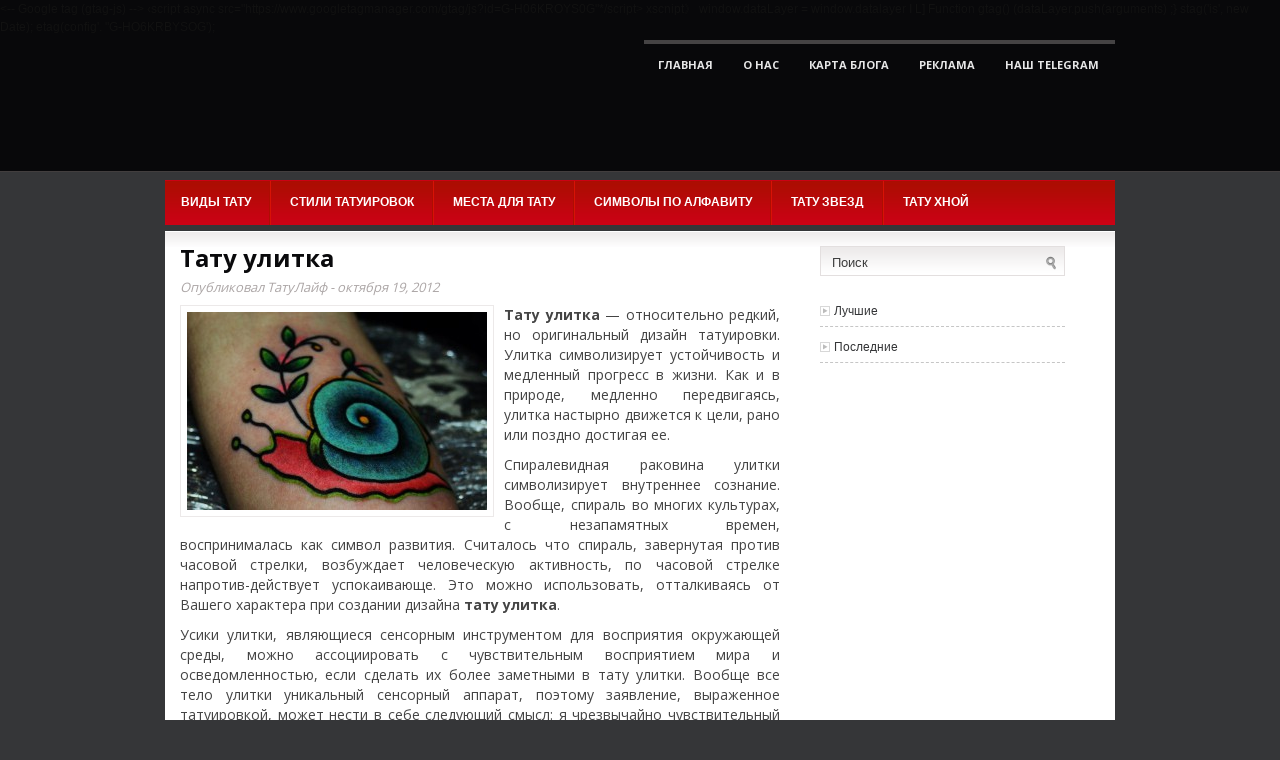

--- FILE ---
content_type: text/html; charset=UTF-8
request_url: https://www.tattolife.ru/tatu-ulitka.html
body_size: 17558
content:
<!DOCTYPE html PUBLIC "-//W3C//DTD XHTML 1.0 Transitional//EN" "http://www.w3.org/TR/xhtml1/DTD/xhtml1-transitional.dtd">
<html xmlns="http://www.w3.org/1999/xhtml" lang="ru-RU" prefix="og: http://ogp.me/ns#">

<head>

	<!-- Моисеев Google Tag Manager -->
	<script>(function(w,d,s,l,i){w[l]=w[l]||[];w[l].push({'gtm.start':
	new Date().getTime(),event:'gtm.js'});var f=d.getElementsByTagName(s)[0],
	j=d.createElement(s),dl=l!='dataLayer'?'&l='+l:'';j.async=true;j.src=
	'https://www.googletagmanager.com/gtm.js?id='+i+dl;f.parentNode.insertBefore(j,f);
	})(window,document,'script','dataLayer','GTM-5CXNGG48');</script>
	<!-- End Google Tag Manager -->
	<!-- Google tag (gtag.js) -->
	<script async src="https://www.googletagmanager.com/gtag/js?id=G-HPM5MBBT06"></script>
	<script>
	  window.dataLayer = window.dataLayer || [];
	  function gtag(){dataLayer.push(arguments);}
	  gtag('js', new Date());
	  gtag('config', 'G-HPM5MBBT06');
	</script> 

<!-- Сиднев Google Tag Manager --> <script>(function(w,d,s,l,i){w[l]=w[l]||[];w[l].push({'gtm.start': new Date().getTime(),event:'gtm.js'});var f=d.getElementsByTagName(s)[0], j=d.createElement(s),dl=l!='dataLayer'?'&l='+l:'';j.async=true;j.src= 'https://www.googletagmanager.com/gtm.js?id='+i+dl;f.parentNode.insertBefore(j,f); })(window,document,'script','dataLayer','GTM-MSB4ZL5X');</script> <!-- End Google Tag Manager -->
<!-- Google tag (gtag.js) --> 
<script async src="https://www.googletagmanager.com/gtag/js?id=G-7C7J1SG2TR"></script> <script> window.dataLayer = window.dataLayer || []; function gtag(){dataLayer.push(arguments);} gtag('js', new Date()); gtag('config', 'G-7C7J1SG2TR'); </script>

<!-- Назаркин Google Tag Manager -->
<script>(function(w,d,s,l,i){w[l]=w[l]||[];w[l].push({'gtm.start':
new Date().getTime(),event:'gtm.js'});var f=d.getElementsByTagName(s)[0],
j=d.createElement(s),dl=l!='dataLayer'?'&l='+l:'';j.async=true;j.src=
'https://www.googletagmanager.com/gtm.js?id='+i+dl;f.parentNode.insertBefore(j,f);
})(window,document,'script','dataLayer','GTM-NMGQV6DT');</script>
<!-- End Google Tag Manager -->
<!-- Google tag (gtag.js) -->
<script async src="https://www.googletagmanager.com/gtag/js?id=G-F223B5R9JS"></script>
<script>
  window.dataLayer = window.dataLayer || [];
  function gtag(){dataLayer.push(arguments);}
  gtag('js', new Date());
  gtag('config', 'G-F223B5R9JS');
</script>
	
<!-- Юдина Google Tag Manager -->
<script>(function(w,d,s,l,i){w[l]=w[l]||[];w[l].push({'gtm.start':
new Date().getTime(),event:'gtm.js'});var f=d.getElementsByTagName(s)[0],
j=d.createElement(s),dl=l!='dataLayer'?'&l='+l:'';j.async=true;j.src=
'https://www.googletagmanager.com/gtm.js?id='+i+dl;f.parentNode.insertBefore(j,f);
})(window,document,'script','dataLayer','GTM-WFND4T98');</script>
<!-- End Google Tag Manager -->
<!-- Google tag (gtag.js) --> <script async src="https://www.googletagmanager.com/gtag/js?id=G-Z5RW4DSG7Z"></script> <script> window.dataLayer = window.dataLayer || []; function gtag(){dataLayer.push(arguments);} gtag('js', new Date()); gtag('config', 'G-Z5RW4DSG7Z'); </script>
	
<!-- Васина Google Tag Manager -->
<script>(function(w,d,s,l,i){w[l]=w[l]||[];w[l].push({'gtm.start':
new Date().getTime(),event:'gtm.js'});var f=d.getElementsByTagName(s)[0],
j=d.createElement(s),dl=l!='dataLayer'?'&l='+l:'';j.async=true;j.src=
'https://www.googletagmanager.com/gtm.js?id='+i+dl;f.parentNode.insertBefore(j,f);
})(window,document,'script','dataLayer','GTM-N6PXRN7S');</script>
<!-- End Google Tag Manager -->	
<!-- Google tag (gtag.js) -->
<script async src="https://www.googletagmanager.com/gtag/js?id=G-H70KHMK6L4"></script>
<script>
  window.dataLayer = window.dataLayer || [];
  function gtag(){dataLayer.push(arguments);}
  gtag('js', new Date());
  gtag('config', 'G-H70KHMK6L4');
</script>	
	
<!-- Гуров Google Tag Manager -->
<script>(function(w,d,s,l,i){w[l]=w[l]||[];w[l].push({'gtm.start':
new Date().getTime(),event:'gtm.js'});var f=d.getElementsByTagName(s)[0],
j=d.createElement(s),dl=l!='dataLayer'?'&l='+l:'';j.async=true;j.src=
'https://www.googletagmanager.com/gtm.js?id='+i+dl;f.parentNode.insertBefore(j,f);
})(window,document,'script','dataLayer','GTM-PLKJ598K');</script>
<!-- End Google Tag Manager -->
<!-- Google tag (gtag.js) -->
<script async src="https://www.googletagmanager.com/gtag/js?id=G-D967HM6YSH"></script>
<script>
  window.dataLayer = window.dataLayer || [];
  function gtag(){dataLayer.push(arguments);}
  gtag('js', new Date());
  gtag('config', 'G-D967HM6YSH');
</script>
	
<!-- Аджян Google Tag Manager -->
<script>(function(w,d,s,l,i){w[l]=w[l]||[];w[l].push({'gtm.start':
new Date().getTime(),event:'gtm.js'});var f=d.getElementsByTagName(s)[0],
j=d.createElement(s),dl=l!='dataLayer'?'&l='+l:'';j.async=true;j.src=
'https://www.googletagmanager.com/gtm.js?id='+i+dl;f.parentNode.insertBefore(j,f);
})(window,document,'script','dataLayer','GTM-KBSPPTP8');</script>
<!-- End Google Tag Manager -->
<!-- Google tag (gtag.js) --> <script async src="https://www.googletagmanager.com/gtag/js?id=G-36Z9WB44QF"></script> <script> window.dataLayer = window.dataLayer || []; function gtag(){dataLayer.push(arguments);} gtag('js', new Date()); gtag('config', 'G-36Z9WB44QF'); </script>
	
<!-- Касым Google Tag Manager -->
<script>(function(w,d,s,l,i){w[l]=w[l]||[];w[l].push({'gtm.start':
new Date().getTime(),event:'gtm.js'});var f=d.getElementsByTagName(s)[0],
j=d.createElement(s),dl=l!='dataLayer'?'&l='+l:'';j.async=true;j.src=
'https://www.googletagmanager.com/gtm.js?id='+i+dl;f.parentNode.insertBefore(j,f);
})(window,document,'script','dataLayer','GTM-5MVHVJ26');</script>
<!-- End Google Tag Manager -->
<!-- Google tag (gtag.js) -->
<script async src="https://www.googletagmanager.com/gtag/js?id=G-2C7C2M18MV"></script>
<script>
  window.dataLayer = window.dataLayer || [];
  function gtag(){dataLayer.push(arguments);}
  gtag('js', new Date());
  gtag('config', 'G-2C7C2M18MV');
</script>

<!-- Шкорьянц Google Tag Manager -->
<script>(function(w,d,s,l,i){w[l]=w[l]||[];w[l].push({'gtm.start':
new Date().getTime(),event:'gtm.js'});var f=d.getElementsByTagName(s)[0],
j=d.createElement(s),dl=l!='dataLayer'?'&l='+l:'';j.async=true;j.src=
'https://www.googletagmanager.com/gtm.js?id='+i+dl;f.parentNode.insertBefore(j,f);
})(window,document,'script','dataLayer','GTM-5VXSWNKN');</script>
<!-- End Google Tag Manager -->
<!-- Google tag (gtag.js) -->
<script async src="https://www.googletagmanager.com/gtag/js?id=G-8DW69QFEXG"></script>
<script>
  window.dataLayer = window.dataLayer || [];
  function gtag(){dataLayer.push(arguments);}
  gtag('js', new Date());
  gtag('config', 'G-8DW69QFEXG');
</script>
	
<!-- Зеленская Google Tag Manager -->
<script>(function(w,d,s,l,i){w[l]=w[l]||[];w[l].push({'gtm.start':
new Date().getTime(),event:'gtm.js'});var f=d.getElementsByTagName(s)[0],
j=d.createElement(s),dl=l!='dataLayer'?'&l='+l:'';j.async=true;j.src=
'https://www.googletagmanager.com/gtm.js?id='+i+dl;f.parentNode.insertBefore(j,f);
})(window,document,'script','dataLayer','GTM-5KFW89MQ');</script>
<!-- End Google Tag Manager -->
<!-- Google tag (gtag.js) -->
<script async src="https://www.googletagmanager.com/gtag/js?id=G-73581PM8F6"></script>
<script>
  window.dataLayer = window.dataLayer || [];
  function gtag(){dataLayer.push(arguments);}
  gtag('js', new Date());
  gtag('config', 'G-73581PM8F6');
</script>
	
<!-- Канзычакова Google Tag Manager -->
<script>(function(w,d,s,l,i){w[l]=w[l]||[];w[l].push({'gtm.start':
new Date().getTime(),event:'gtm.js'});var f=d.getElementsByTagName(s)[0],
j=d.createElement(s),dl=l!='dataLayer'?'&l='+l:'';j.async=true;j.src=
'https://www.googletagmanager.com/gtm.js?id='+i+dl;f.parentNode.insertBefore(j,f);
})(window,document,'script','dataLayer','GTM-KB696SCW');</script>
<!-- End Google Tag Manager -->	
<!-- Google tag (gtag.js) -->
<script async src="https://www.googletagmanager.com/gtag/js?id=G-XX87Y4DBFQ"></script>
<script>
  window.dataLayer = window.dataLayer || [];
  function gtag(){dataLayer.push(arguments);}
  gtag('js', new Date());
  gtag('config', 'G-XX87Y4DBFQ');
</script>	
	
<!-- Нгуен Google Tag Manager -->
<script>(function(w,d,s,l,i){w[l]=w[l]||[];w[l].push({'gtm.start':
new Date().getTime(),event:'gtm.js'});var f=d.getElementsByTagName(s)[0],
j=d.createElement(s),dl=l!='dataLayer'?'&l='+l:'';j.async=true;j.src=
'https://www.googletagmanager.com/gtm.js?id='+i+dl;f.parentNode.insertBefore(j,f);
})(window,document,'script','dataLayer','GTM-5MKT4NQ4');</script>
<!-- End Google Tag Manager -->
<!-- Google tag (gtag.js) --> <script async src="https://www.googletagmanager.com/gtag/js?id=G-BDD2PQYCG0"></script> <script> window.dataLayer = window.dataLayer || []; function gtag(){dataLayer.push(arguments);} gtag('js', new Date()); gtag('config', 'G-BDD2PQYCG0'); </script>
	
<!-- Воропаева Google Tag Manager -->
<script>(function(w,d,s,l,i){w[l]=w[l]||[];w[l].push({'gtm.start':
new Date().getTime(),event:'gtm.js'});var f=d.getElementsByTagName(s)[0],
j=d.createElement(s),dl=l!='dataLayer'?'&l='+l:'';j.async=true;j.src=
'https://www.googletagmanager.com/gtm.js?id='+i+dl;f.parentNode.insertBefore(j,f);
})(window,document,'script','dataLayer','GTM-M9XJHG9R');</script>
<!-- End Google Tag Manager -->	
<!-- Google tag (gtag.js) -->
<script async src="https://www.googletagmanager.com/gtag/js?id=G-5SEE5K76HK"></script>
<script>
  window.dataLayer = window.dataLayer || [];
  function gtag(){dataLayer.push(arguments);}
  gtag('js', new Date());
  gtag('config', 'G-5SEE5K76HK');
</script>		
	
<!-- Чернова Google Tag Manager -->
<script>(function(w,d,s,l,i){w[l]=w[l]||[];w[l].push({'gtm.start':
new Date().getTime(),event:'gtm.js'});var f=d.getElementsByTagName(s)[0],
j=d.createElement(s),dl=l!='dataLayer'?'&l='+l:'';j.async=true;j.src=
'https://www.googletagmanager.com/gtm.js?id='+i+dl;f.parentNode.insertBefore(j,f);
})(window,document,'script','dataLayer','GTM-MCNLV6HN');</script>
<!-- End Google Tag Manager -->
<!-- Google tag (gtag.js) --> <script async src="https://www.googletagmanager.com/gtag/js?id=G-9S2K8FF6JZ"></script> <script> window.dataLayer = window.dataLayer || []; function gtag(){dataLayer.push(arguments);} gtag('js', new Date()); gtag('config', 'G-9S2K8FF6JZ'); </script>	
	
<!-- Чарчян Google Tag Manager -->
<script>(function(w,d,s,l,i){w[l]=w[l]||[];w[l].push({'gtm.start':
new Date().getTime(),event:'gtm.js'});var f=d.getElementsByTagName(s)[0],
j=d.createElement(s),dl=l!='dataLayer'?'&l='+l:'';j.async=true;j.src=
'https://www.googletagmanager.com/gtm.js?id='+i+dl;f.parentNode.insertBefore(j,f);
})(window,document,'script','dataLayer','GTM-M6H9QX4F');</script>
<!-- End Google Tag Manager -->
<-- Google tag (gtag-js) --> ‹script async src="https://www.googletagmanager.com/gtag/js?id=G-H06KROYS0G"*/script> xscnipt》 window.dataLayer = window.datalayer I L] Function gtag() (dataLayer.push(arguments) ;} stag('is', new Date); etag(config'. "G-HO6KRBYSOG'); </script>
	
<!-- Щукина Google Tag Manager -->
<script>(function(w,d,s,l,i){w[l]=w[l]||[];w[l].push({'gtm.start':
new Date().getTime(),event:'gtm.js'});var f=d.getElementsByTagName(s)[0],
j=d.createElement(s),dl=l!='dataLayer'?'&l='+l:'';j.async=true;j.src=
'https://www.googletagmanager.com/gtm.js?id='+i+dl;f.parentNode.insertBefore(j,f);
})(window,document,'script','dataLayer','GTM-5QC5J6GV');</script>
<!-- End Google Tag Manager -->
<!-- Google tag (gtag.js) -->
<script async src="https://www.googletagmanager.com/gtag/js?id=G-JJWF9CHPR4"></script>
<script>
  window.dataLayer = window.dataLayer || [];
  function gtag(){dataLayer.push(arguments);}
  gtag('js', new Date());
  gtag('config', 'G-JJWF9CHPR4');
</script>
	
<!-- Дмитриева Google Tag Manager -->
<script>(function(w,d,s,l,i){w[l]=w[l]||[];w[l].push({'gtm.start':
new Date().getTime(),event:'gtm.js'});var f=d.getElementsByTagName(s)[0],
j=d.createElement(s),dl=l!='dataLayer'?'&l='+l:'';j.async=true;j.src=
'https://www.googletagmanager.com/gtm.js?id='+i+dl;f.parentNode.insertBefore(j,f);
})(window,document,'script','dataLayer','GTM-WCHK49MG');</script>
<!-- End Google Tag Manager -->
<!-- Google tag (gtag.js) -->
<script async src="https://www.googletagmanager.com/gtag/js?id=G-QPBC6LM6MW"></script>
<script>
  window.dataLayer = window.dataLayer || [];
  function gtag(){dataLayer.push(arguments);}
  gtag('js', new Date());
  gtag('config', 'G-QPBC6LM6MW');
</script>	
	
<!-- Айнулов Google Tag Manager -->
<script>(function(w,d,s,l,i){w[l]=w[l]||[];w[l].push({'gtm.start':
new Date().getTime(),event:'gtm.js'});var f=d.getElementsByTagName(s)[0],
j=d.createElement(s),dl=l!='dataLayer'?'&l='+l:'';j.async=true;j.src=
'https://www.googletagmanager.com/gtm.js?id='+i+dl;f.parentNode.insertBefore(j,f);
})(window,document,'script','dataLayer','GTM-TW6SSGBV');</script>
<!-- End Google Tag Manager -->	
<!-- Google tag (gtag.js) -->
<script async src="https://www.googletagmanager.com/gtag/js?id=G-PM78LF1H1L"></script>
<script>
  window.dataLayer = window.dataLayer || [];
  function gtag(){dataLayer.push(arguments);}
  gtag('js', new Date());
  gtag('config', 'G-PM78LF1H1L');
</script>
	
<!-- Тюрин Google Tag Manager -->
<script>(function(w,d,s,l,i){w[l]=w[l]||[];w[l].push({'gtm.start':
new Date().getTime(),event:'gtm.js'});var f=d.getElementsByTagName(s)[0],
j=d.createElement(s),dl=l!='dataLayer'?'&l='+l:'';j.async=true;j.src=
'https://www.googletagmanager.com/gtm.js?id='+i+dl;f.parentNode.insertBefore(j,f);
})(window,document,'script','dataLayer','GTM-PGHBMJBM');</script>
<!-- End Google Tag Manager -->
<!-- Google tag (gtag.js) --> <script async src="https://www.googletagmanager.com/gtag/js?id=G-NXP4J343RS"></script> <script> window.dataLayer = window.dataLayer || []; function gtag(){dataLayer.push(arguments);} gtag('js', new Date()); gtag('config', 'G-NXP4J343RS'); </script> 	

	
<!-- Андреева Google Tag Manager -->
<script>(function(w,d,s,l,i){w[l]=w[l]||[];w[l].push({'gtm.start':
new Date().getTime(),event:'gtm.js'});var f=d.getElementsByTagName(s)[0],
j=d.createElement(s),dl=l!='dataLayer'?'&l='+l:'';j.async=true;j.src=
'https://www.googletagmanager.com/gtm.js?id='+i+dl;f.parentNode.insertBefore(j,f);
})(window,document,'script','dataLayer','GTM-5RDKDDWD');</script>
<!-- End Google Tag Manager -->
<!-- Google tag (gtag.js) -->
<script async src="https://www.googletagmanager.com/gtag/js?id=G-YJ9SXCET6H"></script>
<script>
  window.dataLayer = window.dataLayer || [];
  function gtag(){dataLayer.push(arguments);}
  gtag('js', new Date());
  gtag('config', 'G-YJ9SXCET6H');
</script>
	
<!-- Минаков Google Tag Manager -->
<script>(function(w,d,s,l,i){w[l]=w[l]||[];w[l].push({'gtm.start':
new Date().getTime(),event:'gtm.js'});var f=d.getElementsByTagName(s)[0],
j=d.createElement(s),dl=l!='dataLayer'?'&l='+l:'';j.async=true;j.src=
'https://www.googletagmanager.com/gtm.js?id='+i+dl;f.parentNode.insertBefore(j,f);
})(window,document,'script','dataLayer','GTM-MPKTR4CT');</script>
<!-- End Google Tag Manager -->
<!-- Google tag (gtag.js) -->
<script async src="https://www.googletagmanager.com/gtag/js?id=G-YJNBWFX5KC"></script>
<script>
  window.dataLayer = window.dataLayer || [];
  function gtag(){dataLayer.push(arguments);}
  gtag('js', new Date());
  gtag('config', 'G-YJNBWFX5KC');
</script>
	
<!-- Маняшева Google Tag Manager -->
<script>(function(w,d,s,l,i){w[l]=w[l]||[];w[l].push({'gtm.start':
new Date().getTime(),event:'gtm.js'});var f=d.getElementsByTagName(s)[0],
j=d.createElement(s),dl=l!='dataLayer'?'&l='+l:'';j.async=true;j.src=
'https://www.googletagmanager.com/gtm.js?id='+i+dl;f.parentNode.insertBefore(j,f);
})(window,document,'script','dataLayer','GTM-NPPC5N56');</script>
<!-- End Google Tag Manager -->
<!-- Google tag (gtag.js) --> <script async src="https://www.googletagmanager.com/gtag/js?id=G-MED0PC52ZW"></script> <script> window.dataLayer = window.dataLayer || []; function gtag(){dataLayer.push(arguments);} gtag('js', new Date()); gtag('config', 'G-MED0PC52ZW'); </script>

		
	
<meta http-equiv="Content-Type" content="text/html; charset=UTF-8" />
<meta name=viewport content="width=device-width, initial-scale=1">
<meta name="p:domain_verify" content="8fd028c0d13e1a9dbc7583ed9a5d444d"/>


<link rel="stylesheet" href="https://www.tattolife.ru/wp-content/themes/TechMode/css/screen.css" type="text/css" media="screen, projection" />
<link rel="stylesheet" href="https://www.tattolife.ru/wp-content/themes/TechMode/css/print.css" type="text/css" media="print" />
<!--[if IE]><link rel="stylesheet" href="https://www.tattolife.ru/wp-content/themes/TechMode/css/ie.css" type="text/css" media="screen, projection"><![endif]-->
<link rel="stylesheet" href="https://www.tattolife.ru/wp-content/themes/TechMode/style.css" type="text/css" media="screen" />
<!--[if IE 6]>
	<script src="https://www.tattolife.ru/wp-content/themes/TechMode/js/pngfix.js"></script>
<![endif]--> 
<link rel="alternate" type="application/rss+xml" title="Татуировки и их значения, тату эскизы, фото RSS Feed" href="https://www.tattolife.ru/feed" />
<link rel="alternate" type="application/atom+xml" title="Татуировки и их значения, тату эскизы, фото Atom Feed" href="https://www.tattolife.ru/feed/atom" />
<link rel="pingback" href="https://www.tattolife.ru/xmlrpc.php" />
<script src="https://www.tattolife.ru/wp-content/themes/TechMode/menu/mootools-1.2.5-core-yc.js" type="text/javascript"></script>
<link rel="stylesheet" href="https://www.tattolife.ru/wp-content/themes/TechMode/menu/MenuMatic.css" type="text/css" media="screen" charset="utf-8" />
<!--[if lt IE 7]>
	<link rel="stylesheet" href="https://www.tattolife.ru/wp-content/themes/TechMode/menu/MenuMatic-ie6.css" type="text/css" media="screen" charset="utf-8" />
<![endif]-->
<!-- Load the MenuMatic Class -->
<script src="https://www.tattolife.ru/wp-content/themes/TechMode/menu/MenuMatic_0.68.3.js" type="text/javascript" charset="utf-8"></script>



<!-- This site is optimized with the Yoast SEO plugin v5.8 - https://yoast.com/wordpress/plugins/seo/ -->
<title>Тату улитка</title>
<meta name="description" content="Тату улитка не слишком распространена, но возможно, поэтому и уникальна в своем роде. Особенно, если учесть ее положительный символизм и разнообразие дизайнов."/>
<link rel="canonical" href="https://www.tattolife.ru/tatu-ulitka.html" />
<meta property="og:locale" content="ru_RU" />
<meta property="og:type" content="article" />
<meta property="og:title" content="Тату улитка" />
<meta property="og:description" content="Тату улитка не слишком распространена, но возможно, поэтому и уникальна в своем роде. Особенно, если учесть ее положительный символизм и разнообразие дизайнов." />
<meta property="og:url" content="https://www.tattolife.ru/tatu-ulitka.html" />
<meta property="og:site_name" content="Татуировки и их значения, тату эскизы, фото" />
<meta property="article:tag" content="значение" />
<meta property="article:tag" content="Тату улитка" />
<meta property="article:tag" content="фото" />
<meta property="article:tag" content="эскизы" />
<meta property="article:section" content="Символы по алфавиту" />
<meta property="article:published_time" content="2012-10-19T14:06:20+03:00" />
<meta property="article:modified_time" content="2012-10-21T20:36:02+03:00" />
<meta property="og:updated_time" content="2012-10-21T20:36:02+03:00" />
<meta property="og:image" content="https://www.tattolife.ru/wp-content/uploads/2012/10/Ok-nJ-VzTRQ.jpg" />
<meta property="og:image:secure_url" content="https://www.tattolife.ru/wp-content/uploads/2012/10/Ok-nJ-VzTRQ.jpg" />
<meta property="og:image:width" content="757" />
<meta property="og:image:height" content="500" />
<meta name="twitter:card" content="summary" />
<meta name="twitter:description" content="Тату улитка не слишком распространена, но возможно, поэтому и уникальна в своем роде. Особенно, если учесть ее положительный символизм и разнообразие дизайнов." />
<meta name="twitter:title" content="Тату улитка" />
<meta name="twitter:image" content="https://www.tattolife.ru/wp-content/uploads/2012/10/Ok-nJ-VzTRQ.jpg" />
<script type='application/ld+json'>{"@context":"http:\/\/schema.org","@type":"WebSite","@id":"#website","url":"https:\/\/www.tattolife.ru\/","name":"\u0422\u0430\u0442\u0443\u0438\u0440\u043e\u0432\u043a\u0438 \u0438 \u0438\u0445 \u0437\u043d\u0430\u0447\u0435\u043d\u0438\u044f, \u0442\u0430\u0442\u0443 \u044d\u0441\u043a\u0438\u0437\u044b, \u0444\u043e\u0442\u043e","potentialAction":{"@type":"SearchAction","target":"https:\/\/www.tattolife.ru\/?s={search_term_string}","query-input":"required name=search_term_string"}}</script>
<!-- / Yoast SEO plugin. -->

<link rel='dns-prefetch' href='//cdn.jsdelivr.net' />
<link rel='dns-prefetch' href='//s.w.org' />
		<script type="text/javascript">
			window._wpemojiSettings = {"baseUrl":"https:\/\/s.w.org\/images\/core\/emoji\/2.3\/72x72\/","ext":".png","svgUrl":"https:\/\/s.w.org\/images\/core\/emoji\/2.3\/svg\/","svgExt":".svg","source":{"concatemoji":"https:\/\/www.tattolife.ru\/wp-includes\/js\/wp-emoji-release.min.js"}};
			!function(a,b,c){function d(a,b){var c=String.fromCharCode;l.clearRect(0,0,k.width,k.height),l.fillText(c.apply(this,a),0,0);var d=k.toDataURL();l.clearRect(0,0,k.width,k.height),l.fillText(c.apply(this,b),0,0);var e=k.toDataURL();return d===e}function e(a){var b;if(!l||!l.fillText)return!1;switch(l.textBaseline="top",l.font="600 32px Arial",a){case"flag":return!(b=d([55356,56826,55356,56819],[55356,56826,8203,55356,56819]))&&(b=d([55356,57332,56128,56423,56128,56418,56128,56421,56128,56430,56128,56423,56128,56447],[55356,57332,8203,56128,56423,8203,56128,56418,8203,56128,56421,8203,56128,56430,8203,56128,56423,8203,56128,56447]),!b);case"emoji":return b=d([55358,56794,8205,9794,65039],[55358,56794,8203,9794,65039]),!b}return!1}function f(a){var c=b.createElement("script");c.src=a,c.defer=c.type="text/javascript",b.getElementsByTagName("head")[0].appendChild(c)}var g,h,i,j,k=b.createElement("canvas"),l=k.getContext&&k.getContext("2d");for(j=Array("flag","emoji"),c.supports={everything:!0,everythingExceptFlag:!0},i=0;i<j.length;i++)c.supports[j[i]]=e(j[i]),c.supports.everything=c.supports.everything&&c.supports[j[i]],"flag"!==j[i]&&(c.supports.everythingExceptFlag=c.supports.everythingExceptFlag&&c.supports[j[i]]);c.supports.everythingExceptFlag=c.supports.everythingExceptFlag&&!c.supports.flag,c.DOMReady=!1,c.readyCallback=function(){c.DOMReady=!0},c.supports.everything||(h=function(){c.readyCallback()},b.addEventListener?(b.addEventListener("DOMContentLoaded",h,!1),a.addEventListener("load",h,!1)):(a.attachEvent("onload",h),b.attachEvent("onreadystatechange",function(){"complete"===b.readyState&&c.readyCallback()})),g=c.source||{},g.concatemoji?f(g.concatemoji):g.wpemoji&&g.twemoji&&(f(g.twemoji),f(g.wpemoji)))}(window,document,window._wpemojiSettings);
		</script>
		<style type="text/css">
img.wp-smiley,
img.emoji {
	display: inline !important;
	border: none !important;
	box-shadow: none !important;
	height: 1em !important;
	width: 1em !important;
	margin: 0 .07em !important;
	vertical-align: -0.1em !important;
	background: none !important;
	padding: 0 !important;
}
</style>
<link rel='stylesheet' id='contact-form-7-css'  href='https://www.tattolife.ru/wp-content/plugins/contact-form-7/includes/css/styles.css' type='text/css' media='all' />
<link rel='stylesheet' id='responsive-lightbox-swipebox-css'  href='https://www.tattolife.ru/wp-content/plugins/responsive-lightbox/assets/swipebox/css/swipebox.min.css' type='text/css' media='all' />
<link rel='stylesheet' id='recent-posts-widget-with-thumbnails-public-style-css'  href='https://www.tattolife.ru/wp-content/plugins/recent-posts-widget-with-thumbnails/public.css' type='text/css' media='all' />
<script type='text/javascript' src='https://www.tattolife.ru/wp-includes/js/jquery/jquery.js'></script>
<link rel='https://api.w.org/' href='https://www.tattolife.ru/wp-json/' />
<link rel="alternate" type="application/json+oembed" href="https://www.tattolife.ru/wp-json/oembed/1.0/embed?url=https%3A%2F%2Fwww.tattolife.ru%2Ftatu-ulitka.html" />
<link rel="alternate" type="text/xml+oembed" href="https://www.tattolife.ru/wp-json/oembed/1.0/embed?url=https%3A%2F%2Fwww.tattolife.ru%2Ftatu-ulitka.html&#038;format=xml" />
<link rel="stylesheet" href="https://www.tattolife.ru/wp-content/plugins/wp-page-numbers/classic/wp-page-numbers.css" type="text/css" media="screen" /><!-- <meta name="NextGEN" version="2.2.16" /> -->
<style type="text/css" media="screen">body{position:relative}#dynamic-to-top{display:none;overflow:hidden;width:auto;z-index:90;position:fixed;bottom:20px;right:20px;top:auto;left:auto;font-family:sans-serif;font-size:1em;color:#fff;text-decoration:none;text-shadow:0 1px 0 #333;font-weight:bold;padding:17px 16px;border:1px solid #000;background:#cf2525;-webkit-background-origin:border;-moz-background-origin:border;-icab-background-origin:border;-khtml-background-origin:border;-o-background-origin:border;background-origin:border;-webkit-background-clip:padding-box;-moz-background-clip:padding-box;-icab-background-clip:padding-box;-khtml-background-clip:padding-box;-o-background-clip:padding-box;background-clip:padding-box;-webkit-box-shadow:0 1px 3px rgba( 0, 0, 0, 0.4 ), inset 0 0 0 1px rgba( 0, 0, 0, 0.2 ), inset 0 1px 0 rgba( 255, 255, 255, .4 ), inset 0 10px 10px rgba( 255, 255, 255, .1 );-ms-box-shadow:0 1px 3px rgba( 0, 0, 0, 0.4 ), inset 0 0 0 1px rgba( 0, 0, 0, 0.2 ), inset 0 1px 0 rgba( 255, 255, 255, .4 ), inset 0 10px 10px rgba( 255, 255, 255, .1 );-moz-box-shadow:0 1px 3px rgba( 0, 0, 0, 0.4 ), inset 0 0 0 1px rgba( 0, 0, 0, 0.2 ), inset 0 1px 0 rgba( 255, 255, 255, .4 ), inset 0 10px 10px rgba( 255, 255, 255, .1 );-o-box-shadow:0 1px 3px rgba( 0, 0, 0, 0.4 ), inset 0 0 0 1px rgba( 0, 0, 0, 0.2 ), inset 0 1px 0 rgba( 255, 255, 255, .4 ), inset 0 10px 10px rgba( 255, 255, 255, .1 );-khtml-box-shadow:0 1px 3px rgba( 0, 0, 0, 0.4 ), inset 0 0 0 1px rgba( 0, 0, 0, 0.2 ), inset 0 1px 0 rgba( 255, 255, 255, .4 ), inset 0 10px 10px rgba( 255, 255, 255, .1 );-icab-box-shadow:0 1px 3px rgba( 0, 0, 0, 0.4 ), inset 0 0 0 1px rgba( 0, 0, 0, 0.2 ), inset 0 1px 0 rgba( 255, 255, 255, .4 ), inset 0 10px 10px rgba( 255, 255, 255, .1 );box-shadow:0 1px 3px rgba( 0, 0, 0, 0.4 ), inset 0 0 0 1px rgba( 0, 0, 0, 0.2 ), inset 0 1px 0 rgba( 255, 255, 255, .4 ), inset 0 10px 10px rgba( 255, 255, 255, .1 );-webkit-border-radius:30px;-moz-border-radius:30px;-icab-border-radius:30px;-khtml-border-radius:30px;border-radius:30px}#dynamic-to-top:hover{background:#55f686;background:#cf2525 -webkit-gradient( linear, 0% 0%, 0% 100%, from( rgba( 255, 255, 255, .2 ) ), to( rgba( 0, 0, 0, 0 ) ) );background:#cf2525 -webkit-linear-gradient( top, rgba( 255, 255, 255, .2 ), rgba( 0, 0, 0, 0 ) );background:#cf2525 -khtml-linear-gradient( top, rgba( 255, 255, 255, .2 ), rgba( 0, 0, 0, 0 ) );background:#cf2525 -moz-linear-gradient( top, rgba( 255, 255, 255, .2 ), rgba( 0, 0, 0, 0 ) );background:#cf2525 -o-linear-gradient( top, rgba( 255, 255, 255, .2 ), rgba( 0, 0, 0, 0 ) );background:#cf2525 -ms-linear-gradient( top, rgba( 255, 255, 255, .2 ), rgba( 0, 0, 0, 0 ) );background:#cf2525 -icab-linear-gradient( top, rgba( 255, 255, 255, .2 ), rgba( 0, 0, 0, 0 ) );background:#cf2525 linear-gradient( top, rgba( 255, 255, 255, .2 ), rgba( 0, 0, 0, 0 ) );cursor:pointer}#dynamic-to-top:active{background:#cf2525;background:#cf2525 -webkit-gradient( linear, 0% 0%, 0% 100%, from( rgba( 0, 0, 0, .3 ) ), to( rgba( 0, 0, 0, 0 ) ) );background:#cf2525 -webkit-linear-gradient( top, rgba( 0, 0, 0, .1 ), rgba( 0, 0, 0, 0 ) );background:#cf2525 -moz-linear-gradient( top, rgba( 0, 0, 0, .1 ), rgba( 0, 0, 0, 0 ) );background:#cf2525 -khtml-linear-gradient( top, rgba( 0, 0, 0, .1 ), rgba( 0, 0, 0, 0 ) );background:#cf2525 -o-linear-gradient( top, rgba( 0, 0, 0, .1 ), rgba( 0, 0, 0, 0 ) );background:#cf2525 -ms-linear-gradient( top, rgba( 0, 0, 0, .1 ), rgba( 0, 0, 0, 0 ) );background:#cf2525 -icab-linear-gradient( top, rgba( 0, 0, 0, .1 ), rgba( 0, 0, 0, 0 ) );background:#cf2525 linear-gradient( top, rgba( 0, 0, 0, .1 ), rgba( 0, 0, 0, 0 ) )}#dynamic-to-top,#dynamic-to-top:active,#dynamic-to-top:focus,#dynamic-to-top:hover{outline:none}#dynamic-to-top span{display:block;overflow:hidden;width:14px;height:12px;background:url( https://www.tattolife.ru/wp-content/plugins/dynamic-to-top/css/images/up.png )no-repeat center center}</style><style type="text/css" id="custom-background-css">
body.custom-background { background-color: #f9f9f9; }
</style>
<link rel="amphtml" href="https://www.tattolife.ru/tatu-ulitka.html/amp" /><link rel="shortcut icon" href="https://tattolife.ru/favicon.ico" type="image/x-icon" />
<link rel="icon" href="https://tattolife.ru/favicon.ico" type="image/x-icon" />

<link href='https://fonts.googleapis.com/css?family=Open+Sans:400,700&subset=latin,cyrillic' rel='stylesheet' type='text/css'>

<!-- Put this script tag to the <head> of your page -->
<script type="text/javascript" src="//vk.com/js/api/openapi.js?75"></script>
<script type="text/javascript" src="//vk.com/js/api/openapi.js?121"></script>
<script type="text/javascript" src="//vk.com/js/api/share.js?93" charset="windows-1251"></script>
	
<link rel='stylesheet' id='ngg_trigger_buttons-css'  href='https://www.tattolife.ru/wp-content/plugins/nextgen-gallery/products/photocrati_nextgen/modules/nextgen_gallery_display/static/trigger_buttons.min.css' type='text/css' media='all' />
<link rel='stylesheet' id='fontawesome-css'  href='https://www.tattolife.ru/wp-content/plugins/nextgen-gallery/products/photocrati_nextgen/modules/nextgen_gallery_display/static/fontawesome/font-awesome.min.css' type='text/css' media='all' />
<link rel='stylesheet' id='nextgen_basic_thumbnails_style-css'  href='https://www.tattolife.ru/wp-content/plugins/nextgen-gallery/products/photocrati_nextgen/modules/nextgen_basic_gallery/static/thumbnails/nextgen_basic_thumbnails.min.css' type='text/css' media='all' />
<link rel='stylesheet' id='nextgen_pagination_style-css'  href='https://www.tattolife.ru/wp-content/plugins/nextgen-gallery/products/photocrati_nextgen/modules/nextgen_pagination/static/style.min.css' type='text/css' media='all' />
<link rel='stylesheet' id='wpt_widget-css'  href='https://www.tattolife.ru/wp-content/plugins/wp-tab-widget/css/wp-tab-widget.css' type='text/css' media='all' />
<link rel='stylesheet' id='nggallery-css'  href='https://www.tattolife.ru/wp-content/ngg_styles/nggallery.css' type='text/css' media='all' />
</head>
<body>

	<!-- Моисеев Google Tag Manager (noscript) -->
	<noscript><iframe src="https://www.googletagmanager.com/ns.html?id=GTM-5CXNGG48"
	height="0" width="0" style="display:none;visibility:hidden"></iframe></noscript>
	<!-- End Google Tag Manager (noscript) -->	

	<!-- Сиднев Google Tag Manager (noscript) --> <noscript><iframe src="https://www.googletagmanager.com/ns.html?id=GTM-MSB4ZL5X" height="0" width="0" style="display:none;visibility:hidden"></iframe></noscript> <!-- End Google Tag Manager (noscript) -->

	<!-- Назаркин Google Tag Manager (noscript) -->
<noscript><iframe src="https://www.googletagmanager.com/ns.html?id=GTM-NMGQV6DT"
height="0" width="0" style="display:none;visibility:hidden"></iframe></noscript>
<!-- End Google Tag Manager (noscript) -->

	<!-- Юдина Google Tag Manager (noscript) -->
<noscript><iframe src="https://www.googletagmanager.com/ns.html?id=GTM-WFND4T98"
height="0" width="0" style="display:none;visibility:hidden"></iframe></noscript>
<!-- End Google Tag Manager (noscript) -->

<!-- Васина Google Tag Manager (noscript) -->
<noscript><iframe src="https://www.googletagmanager.com/ns.html?id=GTM-N6PXRN7S"
height="0" width="0" style="display:none;visibility:hidden"></iframe></noscript>
<!-- End Google Tag Manager (noscript) -->

<!-- Гуров Google Tag Manager (noscript) -->
<noscript><iframe src="https://www.googletagmanager.com/ns.html?id=GTM-PLKJ598K"
height="0" width="0" style="display:none;visibility:hidden"></iframe></noscript>
<!-- End Google Tag Manager (noscript) -->

<!-- Аджян Google Tag Manager (noscript) -->
<noscript><iframe src="https://www.googletagmanager.com/ns.html?id=GTM-KBSPPTP8"
height="0" width="0" style="display:none;visibility:hidden"></iframe></noscript>
<!-- End Google Tag Manager (noscript) -->

<!-- Касым Google Tag Manager (noscript) -->
<noscript><iframe src="https://www.googletagmanager.com/ns.html?id=GTM-5MVHVJ26"
height="0" width="0" style="display:none;visibility:hidden"></iframe></noscript>
<!-- End Google Tag Manager (noscript) -->

<!-- Шкорьянц Google Tag Manager (noscript) -->
<noscript><iframe src="https://www.googletagmanager.com/ns.html?id=GTM-5VXSWNKN"
height="0" width="0" style="display:none;visibility:hidden"></iframe></noscript>
<!-- End Google Tag Manager (noscript) -->

<!-- Зеленская Google Tag Manager (noscript) -->
<noscript><iframe src="https://www.googletagmanager.com/ns.html?id=GTM-5KFW89MQ"
height="0" width="0" style="display:none;visibility:hidden"></iframe></noscript>
<!-- End Google Tag Manager (noscript) -->
	
<!-- Канзычакова Google Tag Manager (noscript) -->
<noscript><iframe src="https://www.googletagmanager.com/ns.html?id=GTM-KB696SCW"
height="0" width="0" style="display:none;visibility:hidden"></iframe></noscript>
<!-- End Google Tag Manager (noscript) -->	
	
<!-- Нгуен Google Tag Manager (noscript) -->
<noscript><iframe src="https://www.googletagmanager.com/ns.html?id=GTM-5MKT4NQ4"
height="0" width="0" style="display:none;visibility:hidden"></iframe></noscript>
<!-- End Google Tag Manager (noscript) -->
	
<!-- Воропаева Google Tag Manager (noscript) -->
<noscript><iframe src="https://www.googletagmanager.com/ns.html?id=GTM-M9XJHG9R"
height="0" width="0" style="display:none;visibility:hidden"></iframe></noscript>
<!-- End Google Tag Manager (noscript) -->
	
<!-- Чернова Google Tag Manager (noscript) -->
<noscript><iframe src="https://www.googletagmanager.com/ns.html?id=GTM-MCNLV6HN"
height="0" width="0" style="display:none;visibility:hidden"></iframe></noscript>
<!-- End Google Tag Manager (noscript) -->	

<!-- Чарчян Google Tag Manager (noscript) -->
<noscript><iframe src="https://www.googletagmanager.com/ns.html?id=GTM-M6H9QX4F"
height="0" width="0" style="display:none;visibility:hidden"></iframe></noscript>
<!-- End Google Tag Manager (noscript) -->

<!-- Щукина Google Tag Manager (noscript) -->
<noscript><iframe src="https://www.googletagmanager.com/ns.html?id=GTM-5QC5J6GV"
height="0" width="0" style="display:none;visibility:hidden"></iframe></noscript>
<!-- End Google Tag Manager (noscript) -->

<!-- Дмитриева Google Tag Manager (noscript) -->
<noscript><iframe src="https://www.googletagmanager.com/ns.html?id=GTM-WCHK49MG"
height="0" width="0" style="display:none;visibility:hidden"></iframe></noscript>
<!-- End Google Tag Manager (noscript) -->
	
<!-- Айнулов Google Tag Manager (noscript) -->
<noscript><iframe src="https://www.googletagmanager.com/ns.html?id=GTM-TW6SSGBV"
height="0" width="0" style="display:none;visibility:hidden"></iframe></noscript>
<!-- End Google Tag Manager (noscript) -->

<!-- Тюрин Google Tag Manager (noscript) -->
<noscript><iframe src="https://www.googletagmanager.com/ns.html?id=GTM-PGHBMJBM"
height="0" width="0" style="display:none;visibility:hidden"></iframe></noscript>
<!-- End Google Tag Manager (noscript) -->
	
<!-- Андреева Google Tag Manager (noscript) -->
<noscript><iframe src="https://www.googletagmanager.com/ns.html?id=GTM-5RDKDDWD"
height="0" width="0" style="display:none;visibility:hidden"></iframe></noscript>
<!-- End Google Tag Manager (noscript) --> 	

<!-- Минаков Google Tag Manager (noscript) -->
<noscript><iframe src="https://www.googletagmanager.com/ns.html?id=GTM-MPKTR4CT"
height="0" width="0" style="display:none;visibility:hidden"></iframe></noscript>
<!-- End Google Tag Manager (noscript) -->
	
<!-- Маняшева Google Tag Manager (noscript) -->
<noscript><iframe src="https://www.googletagmanager.com/ns.html?id=GTM-NPPC5N56"
height="0" width="0" style="display:none;visibility:hidden"></iframe></noscript>
<!-- End Google Tag Manager (noscript) -->


	
<script type="text/javascript">
	window.addEvent('domready', function() {			
			var myMenu = new MenuMatic();
	});	
</script>
	<div id="wrapper">
		<div id="container" class="container">  
			<div class="span-24 cell-mobile-hide">
    			<div id="pagemenucontainer">
    				                        <ul id="pagemenu">
    						<li ><a href="https://www.tattolife.ru/">Главная</a></li>
    						<li class="page_item page-item-2"><a href="https://www.tattolife.ru/o-nas">О нас</a></li>
<li class="page_item page-item-18"><a href="https://www.tattolife.ru/karta-bloka">Карта блога</a></li>
<li class="page_item page-item-1349"><a href="https://www.tattolife.ru/reklama">Реклама</a></li>
							<li><a href="https://t.me/centralbank_russia">Наш Telegram</a></li>
    					</ul>
                            			</div>
	       	</div>
            
            
				<div id="header" style="height: 100px;" class="span-24-md cell-mobile-hide">
				</div>
			
			<div class="span-24-md span-16-sm">
				<div id="navcontainer">
					<span></span>
					<ul id="nav" class="menu"><li id="menu-item-2084" class="menu-item menu-item-type-taxonomy menu-item-object-category menu-item-has-children menu-item-2084"><a href="https://www.tattolife.ru/category/vidy-tatu" itemprop="url">Виды тату</a>
<ul class="sub-menu">
	<li id="menu-item-2085" class="menu-item menu-item-type-post_type menu-item-object-post menu-item-2085"><a href="https://www.tattolife.ru/armejskie-tatuirovki.html" itemprop="url">Армейские татуировки</a></li>
	<li id="menu-item-2086" class="menu-item menu-item-type-post_type menu-item-object-post menu-item-2086"><a href="https://www.tattolife.ru/kommercheskie-tatuirovki.html" itemprop="url">Коммерческие татуировки</a></li>
	<li id="menu-item-2087" class="menu-item menu-item-type-post_type menu-item-object-post menu-item-2087"><a href="https://www.tattolife.ru/lyubovnye-tatuirovki.html" itemprop="url">Любовные татуировки</a></li>
	<li id="menu-item-2088" class="menu-item menu-item-type-post_type menu-item-object-post menu-item-2088"><a href="https://www.tattolife.ru/patrioticheskie-tatu.html" itemprop="url">Патриотические тату</a></li>
	<li id="menu-item-2089" class="menu-item menu-item-type-post_type menu-item-object-post menu-item-2089"><a href="https://www.tattolife.ru/prikolnye-tatuirovki.html" itemprop="url">Прикольные татуировки</a></li>
	<li id="menu-item-2090" class="menu-item menu-item-type-post_type menu-item-object-post menu-item-2090"><a href="https://www.tattolife.ru/tatu-oberegi.html" itemprop="url">Тату обереги</a></li>
	<li id="menu-item-2091" class="menu-item menu-item-type-post_type menu-item-object-post menu-item-2091"><a href="https://www.tattolife.ru/tyuremnye-tatuirovki.html" itemprop="url">Тюремные татуировки</a></li>
	<li id="menu-item-2092" class="menu-item menu-item-type-post_type menu-item-object-post menu-item-2092"><a href="https://www.tattolife.ru/religioznye-tatuirovki.html" itemprop="url">Религиозные татуировки</a></li>
	<li id="menu-item-2093" class="menu-item menu-item-type-post_type menu-item-object-post menu-item-2093"><a href="https://www.tattolife.ru/tatuirovki-na-pamyat.html" itemprop="url">Татуировки на память</a></li>
</ul>
</li>
<li id="menu-item-701" class="menu-item menu-item-type-taxonomy menu-item-object-category menu-item-has-children menu-item-701"><a href="https://www.tattolife.ru/category/stili-tatuirovok" itemprop="url">Стили татуировок</a>
<ul class="sub-menu">
	<li id="menu-item-2077" class="menu-item menu-item-type-post_type menu-item-object-post menu-item-2077"><a href="https://www.tattolife.ru/biomexanika-tatu.html" itemprop="url">Биомеханика тату</a></li>
	<li id="menu-item-2078" class="menu-item menu-item-type-post_type menu-item-object-post menu-item-2078"><a href="https://www.tattolife.ru/keltskij-stil.html" itemprop="url">Кельтский стиль</a></li>
	<li id="menu-item-2079" class="menu-item menu-item-type-post_type menu-item-object-post menu-item-2079"><a href="https://www.tattolife.ru/old-skul-tatu.html" itemprop="url">Олд Скул тату</a></li>
	<li id="menu-item-2080" class="menu-item menu-item-type-post_type menu-item-object-post menu-item-2080"><a href="https://www.tattolife.ru/polinezijskie-tatuirovki.html" itemprop="url">Полинезийские татуировки</a></li>
	<li id="menu-item-2081" class="menu-item menu-item-type-post_type menu-item-object-post menu-item-2081"><a href="https://www.tattolife.ru/stil-realizm.html" itemprop="url">Стиль реализм</a></li>
	<li id="menu-item-2082" class="menu-item menu-item-type-post_type menu-item-object-post menu-item-2082"><a href="https://www.tattolife.ru/stil-tresh-polka.html" itemprop="url">Стиль Трэш Полька</a></li>
	<li id="menu-item-2083" class="menu-item menu-item-type-post_type menu-item-object-post menu-item-2083"><a href="https://www.tattolife.ru/tatu-blekvork.html" itemprop="url">Тату Блэкворк</a></li>
</ul>
</li>
<li id="menu-item-698" class="menu-item menu-item-type-taxonomy menu-item-object-category menu-item-has-children menu-item-698"><a href="https://www.tattolife.ru/category/mesta-dlya-tatu" itemprop="url">Места для тату</a>
<ul class="sub-menu">
	<li id="menu-item-2094" class="menu-item menu-item-type-post_type menu-item-object-post menu-item-2094"><a href="https://www.tattolife.ru/tatu-na-boku.html" itemprop="url">Тату на боку</a></li>
	<li id="menu-item-2095" class="menu-item menu-item-type-post_type menu-item-object-post menu-item-2095"><a href="https://www.tattolife.ru/tatu-na-goleni.html" itemprop="url">Тату на голени</a></li>
	<li id="menu-item-2096" class="menu-item menu-item-type-post_type menu-item-object-post menu-item-2096"><a href="https://www.tattolife.ru/tatu-na-lopatke.html" itemprop="url">Тату на лопатке</a></li>
	<li id="menu-item-2097" class="menu-item menu-item-type-post_type menu-item-object-post menu-item-2097"><a href="https://www.tattolife.ru/tatu-na-poyasnice.html" itemprop="url">Тату на пояснице</a></li>
	<li id="menu-item-2098" class="menu-item menu-item-type-post_type menu-item-object-post menu-item-2098"><a href="https://www.tattolife.ru/tatuirovki-na-shee.html" itemprop="url">Тату на шее</a></li>
	<li id="menu-item-2099" class="menu-item menu-item-type-post_type menu-item-object-post menu-item-2099"><a href="https://www.tattolife.ru/tatuirovka-na-grudi.html" itemprop="url">Тату на груди</a></li>
	<li id="menu-item-2100" class="menu-item menu-item-type-post_type menu-item-object-post menu-item-2100"><a href="https://www.tattolife.ru/tatuirovki-na-bedre.html" itemprop="url">Тату на бедре</a></li>
	<li id="menu-item-2101" class="menu-item menu-item-type-post_type menu-item-object-post menu-item-2101"><a href="https://www.tattolife.ru/tatuirovki-na-zhivote.html" itemprop="url">Тату на животе</a></li>
	<li id="menu-item-2102" class="menu-item menu-item-type-post_type menu-item-object-post menu-item-2102"><a href="https://www.tattolife.ru/tatuirovki-na-kisti-i-palcax.html" itemprop="url">Тату на кисти и пальцах</a></li>
	<li id="menu-item-2103" class="menu-item menu-item-type-post_type menu-item-object-post menu-item-2103"><a href="https://www.tattolife.ru/tatuirovki-na-kolenyax.html" itemprop="url">Тату на коленях</a></li>
	<li id="menu-item-2104" class="menu-item menu-item-type-post_type menu-item-object-post menu-item-2104"><a href="https://www.tattolife.ru/tatuirovki-na-pleche.html" itemprop="url">Тату на плече</a></li>
	<li id="menu-item-2105" class="menu-item menu-item-type-post_type menu-item-object-post menu-item-2105"><a href="https://www.tattolife.ru/tatuirovki-na-predpleche.html" itemprop="url">Тату на предплечье</a></li>
	<li id="menu-item-2106" class="menu-item menu-item-type-post_type menu-item-object-post menu-item-2106"><a href="https://www.tattolife.ru/tatuirovki-na-spine.html" itemprop="url">Тату на спине</a></li>
	<li id="menu-item-2107" class="menu-item menu-item-type-post_type menu-item-object-post menu-item-2107"><a href="https://www.tattolife.ru/tatuirovki-na-stope.html" itemprop="url">Тату на стопе</a></li>
	<li id="menu-item-2108" class="menu-item menu-item-type-post_type menu-item-object-post menu-item-2108"><a href="https://www.tattolife.ru/tatuirovki-na-yagodicax.html" itemprop="url">Тату на ягодицах</a></li>
</ul>
</li>
<li id="menu-item-2109" class="menu-item menu-item-type-taxonomy menu-item-object-category current-post-ancestor current-menu-parent current-post-parent menu-item-has-children menu-item-2109"><a href="https://www.tattolife.ru/category/simvolyi-po-alfavitu" itemprop="url">Символы по алфавиту</a>
<ul class="sub-menu">
	<li id="menu-item-2110" class="menu-item menu-item-type-taxonomy menu-item-object-category menu-item-2110"><a href="https://www.tattolife.ru/category/simvolyi-po-alfavitu/a" itemprop="url">А</a></li>
	<li id="menu-item-2111" class="menu-item menu-item-type-taxonomy menu-item-object-category menu-item-2111"><a href="https://www.tattolife.ru/category/simvolyi-po-alfavitu/b" itemprop="url">Б</a></li>
	<li id="menu-item-2112" class="menu-item menu-item-type-taxonomy menu-item-object-category menu-item-2112"><a href="https://www.tattolife.ru/category/simvolyi-po-alfavitu/v" itemprop="url">В</a></li>
	<li id="menu-item-2113" class="menu-item menu-item-type-taxonomy menu-item-object-category menu-item-2113"><a href="https://www.tattolife.ru/category/simvolyi-po-alfavitu/g" itemprop="url">Г</a></li>
	<li id="menu-item-2114" class="menu-item menu-item-type-taxonomy menu-item-object-category menu-item-2114"><a href="https://www.tattolife.ru/category/simvolyi-po-alfavitu/d" itemprop="url">Д</a></li>
	<li id="menu-item-2115" class="menu-item menu-item-type-taxonomy menu-item-object-category menu-item-2115"><a href="https://www.tattolife.ru/category/simvolyi-po-alfavitu/e" itemprop="url">Е</a></li>
	<li id="menu-item-2116" class="menu-item menu-item-type-taxonomy menu-item-object-category menu-item-2116"><a href="https://www.tattolife.ru/category/simvolyi-po-alfavitu/zh" itemprop="url">Ж</a></li>
	<li id="menu-item-2117" class="menu-item menu-item-type-taxonomy menu-item-object-category menu-item-2117"><a href="https://www.tattolife.ru/category/simvolyi-po-alfavitu/z" itemprop="url">З</a></li>
	<li id="menu-item-2118" class="menu-item menu-item-type-taxonomy menu-item-object-category menu-item-2118"><a href="https://www.tattolife.ru/category/simvolyi-po-alfavitu/i" itemprop="url">И</a></li>
	<li id="menu-item-2119" class="menu-item menu-item-type-taxonomy menu-item-object-category menu-item-2119"><a href="https://www.tattolife.ru/category/simvolyi-po-alfavitu/k" itemprop="url">К</a></li>
	<li id="menu-item-2120" class="menu-item menu-item-type-taxonomy menu-item-object-category menu-item-2120"><a href="https://www.tattolife.ru/category/simvolyi-po-alfavitu/l" itemprop="url">Л</a></li>
	<li id="menu-item-2121" class="menu-item menu-item-type-taxonomy menu-item-object-category menu-item-2121"><a href="https://www.tattolife.ru/category/simvolyi-po-alfavitu/m" itemprop="url">М</a></li>
	<li id="menu-item-2122" class="menu-item menu-item-type-taxonomy menu-item-object-category menu-item-2122"><a href="https://www.tattolife.ru/category/simvolyi-po-alfavitu/n" itemprop="url">Н</a></li>
	<li id="menu-item-2123" class="menu-item menu-item-type-taxonomy menu-item-object-category menu-item-2123"><a href="https://www.tattolife.ru/category/simvolyi-po-alfavitu/o" itemprop="url">О</a></li>
	<li id="menu-item-2124" class="menu-item menu-item-type-taxonomy menu-item-object-category menu-item-2124"><a href="https://www.tattolife.ru/category/simvolyi-po-alfavitu/p" itemprop="url">П</a></li>
	<li id="menu-item-2125" class="menu-item menu-item-type-taxonomy menu-item-object-category menu-item-2125"><a href="https://www.tattolife.ru/category/simvolyi-po-alfavitu/r" itemprop="url">Р</a></li>
	<li id="menu-item-2126" class="menu-item menu-item-type-taxonomy menu-item-object-category menu-item-2126"><a href="https://www.tattolife.ru/category/simvolyi-po-alfavitu/s" itemprop="url">С</a></li>
</ul>
</li>
<li id="menu-item-702" class="menu-item menu-item-type-taxonomy menu-item-object-category menu-item-702"><a href="https://www.tattolife.ru/category/tatu-zvezd" itemprop="url">Тату звезд</a></li>
<li id="menu-item-2127" class="menu-item menu-item-type-post_type menu-item-object-post menu-item-2127"><a href="https://www.tattolife.ru/tatuirovka-xnoj-v-domashnix-usloviyax.html" itemprop="url">Тату хной</a></li>
</ul>				</div><!--noindex--><!--/noindex-->
			</div>	<div class="span-24-md span-16-sm" id="contentwrap">	
			<div class="span-16-sm span-16-md">
				<div id="content">	
						
						                        <div class="postwrap">
						<div class="post-373 post type-post status-publish format-standard has-post-thumbnail hentry category-simvolyi-po-alfavitu category-u tag-znachenie tag-tatu-ulitka tag-foto tag-eskizy" id="post-373">
							
							<h1 class="title entry-title">Тату улитка</h1>
							<div class="postdate post-date updated">Опубликовал <span class="vcard author post-author"><span class="fn">ТатуЛайф - </span></span> октября 19, 2012 </div>
		
							<div class="entry">
							
                                <img width="300" height="198" src="https://www.tattolife.ru/wp-content/uploads/2012/10/Ok-nJ-VzTRQ.jpg" class="alignleft post_thumbnail wp-post-image" alt="" srcset="https://www.tattolife.ru/wp-content/uploads/2012/10/Ok-nJ-VzTRQ.jpg 757w, https://www.tattolife.ru/wp-content/uploads/2012/10/Ok-nJ-VzTRQ-300x198.jpg 300w" sizes="(max-width: 300px) 100vw, 300px" />								
								<p><strong>Тату улитка</strong>&nbsp;&mdash; относительно редкий, но оригинальный дизайн татуировки. Улитка символизирует устойчивость и медленный прогресс в жизни. Как и в природе, медленно передвигаясь, улитка настырно движется к цели, рано или поздно достигая ее.</p>
<p>Спиралевидная раковина улитки символизирует внутреннее сознание. Вообще, спираль во многих культурах, с незапамятных времен, воспринималась как символ развития. Считалось что спираль, завернутая против часовой стрелки, возбуждает человеческую активность, по часовой стрелке напротив-действует успокаивающе. Это можно использовать, отталкиваясь от Вашего характера при создании дизайна <strong>тату улитка</strong>.<span id="more-373"></span></p>
<p>Усики улитки, являющиеся сенсорным инструментом для восприятия окружающей среды, можно ассоциировать с чувствительным восприятием мира и осведомленностью, если сделать их более заметными в тату улитки. Вообще все тело улитки уникальный сенсорный аппарат, поэтому заявление, выраженное татуировкой, может нести в себе следующий смысл: я чрезвычайно чувствительный человек, с необыкновенным чувством восприятия.</p>
<p>Несмотря на выраженную медлительность, Майя связывали улитку с ветром и изображали богов на колесницах в форме раковин улиток.</p>
<p>Тату улитка&nbsp;&mdash; уникальный проект для творчества. В такой татуировке можно использовать массу цветов и оттенков, добавляя всевозможные элементы флоры. Цветы, каких угодно разновидностей, трава или просто грунт изображенные в татуировке, как элементы декора, позволяют улитке иметь разнообразие форм и вариаций дизайна.</p>
<div
	class="ngg-galleryoverview ngg-ajax-pagination-none"
	id="ngg-gallery-0de797e2d0b0ba78b43598e25a957967-1">

    		<!-- Thumbnails -->
				<div id="ngg-image-0" class="ngg-gallery-thumbnail-box" >
				        <div class="ngg-gallery-thumbnail">
            <a href="https://www.tattolife.ru/wp-content/gallery/tatuirovka-ulitka-2/tatu-ulitka-na-boku.jpg"
               title="тату улитка на боку"
               data-src="https://www.tattolife.ru/wp-content/gallery/tatuirovka-ulitka-2/tatu-ulitka-na-boku.jpg"
               data-thumbnail="https://www.tattolife.ru/wp-content/gallery/tatuirovka-ulitka-2/thumbs/thumbs_tatu-ulitka-na-boku.jpg"
               data-image-id="113"
               data-title="тату улитка на боку"
               data-description="тату улитка на боку"
               data-image-slug="tatu-ulitka-na-boku"
               rel=lightbox>
                <img
                    title="тату улитка на боку"
                    alt="тату улитка на боку"
                    src="https://www.tattolife.ru/wp-content/gallery/tatuirovka-ulitka-2/thumbs/thumbs_tatu-ulitka-na-boku.jpg"
                    width="100"
                    height="75"
                    style="max-width:100%;"
                />
            </a>
        </div>
							</div> 
			
        
				<div id="ngg-image-1" class="ngg-gallery-thumbnail-box" >
				        <div class="ngg-gallery-thumbnail">
            <a href="https://www.tattolife.ru/wp-content/gallery/tatuirovka-ulitka-2/tatu-ulitka-np-spine.jpg"
               title="туту улитка на спине"
               data-src="https://www.tattolife.ru/wp-content/gallery/tatuirovka-ulitka-2/tatu-ulitka-np-spine.jpg"
               data-thumbnail="https://www.tattolife.ru/wp-content/gallery/tatuirovka-ulitka-2/thumbs/thumbs_tatu-ulitka-np-spine.jpg"
               data-image-id="114"
               data-title="туту улитка на спине"
               data-description="туту улитка на спине"
               data-image-slug="tutu-ulitka-na-spine"
               rel=lightbox>
                <img
                    title="туту улитка на спине"
                    alt="туту улитка на спине"
                    src="https://www.tattolife.ru/wp-content/gallery/tatuirovka-ulitka-2/thumbs/thumbs_tatu-ulitka-np-spine.jpg"
                    width="100"
                    height="75"
                    style="max-width:100%;"
                />
            </a>
        </div>
							</div> 
			
        
		
		<div class="ngg-clear"></div>
	</div>

<p>Оригинально выглядят улитки в мультяшном стиле татуировки. Как вариант, можно изобразить улыбающуюся улитку, в нереально ярких тонах, на сочной, ядовито-зеленой траве. Такая тату улитка будет радовать глаз своей доброй и красочной энергетикой.</p>
<div
	class="ngg-galleryoverview ngg-ajax-pagination-none"
	id="ngg-gallery-46cedb76b7719e7abf45dd49c2ec663c-1">

    		<!-- Thumbnails -->
				<div id="ngg-image-0" class="ngg-gallery-thumbnail-box" >
				        <div class="ngg-gallery-thumbnail">
            <a href="https://www.tattolife.ru/wp-content/gallery/tatuirovka-ulitka-3/tatu-ulatki-na-noge.jpg"
               title=""
               data-src="https://www.tattolife.ru/wp-content/gallery/tatuirovka-ulitka-3/tatu-ulatki-na-noge.jpg"
               data-thumbnail="https://www.tattolife.ru/wp-content/gallery/tatuirovka-ulitka-3/thumbs/thumbs_tatu-ulatki-na-noge.jpg"
               data-image-id="115"
               data-title="tatu-ulatki-na-noge"
               data-description=""
               data-image-slug="tatu-ulatki-na-noge"
               rel=lightbox>
                <img
                    title="tatu-ulatki-na-noge"
                    alt="tatu-ulatki-na-noge"
                    src="https://www.tattolife.ru/wp-content/gallery/tatuirovka-ulitka-3/thumbs/thumbs_tatu-ulatki-na-noge.jpg"
                    width="100"
                    height="75"
                    style="max-width:100%;"
                />
            </a>
        </div>
							</div> 
			
        
				<div id="ngg-image-1" class="ngg-gallery-thumbnail-box" >
				        <div class="ngg-gallery-thumbnail">
            <a href="https://www.tattolife.ru/wp-content/gallery/tatuirovka-ulitka-3/tatu-ulitka-na-noge.jpg"
               title=""
               data-src="https://www.tattolife.ru/wp-content/gallery/tatuirovka-ulitka-3/tatu-ulitka-na-noge.jpg"
               data-thumbnail="https://www.tattolife.ru/wp-content/gallery/tatuirovka-ulitka-3/thumbs/thumbs_tatu-ulitka-na-noge.jpg"
               data-image-id="116"
               data-title="tatu-ulitka-na-noge"
               data-description=""
               data-image-slug="tatu-ulitka-na-noge"
               rel=lightbox>
                <img
                    title="tatu-ulitka-na-noge"
                    alt="tatu-ulitka-na-noge"
                    src="https://www.tattolife.ru/wp-content/gallery/tatuirovka-ulitka-3/thumbs/thumbs_tatu-ulitka-na-noge.jpg"
                    width="100"
                    height="75"
                    style="max-width:100%;"
                />
            </a>
        </div>
							</div> 
			
        
				<div id="ngg-image-2" class="ngg-gallery-thumbnail-box" >
				        <div class="ngg-gallery-thumbnail">
            <a href="https://www.tattolife.ru/wp-content/gallery/tatuirovka-ulitka-3/tatu-ulitka-ruka.jpg"
               title=""
               data-src="https://www.tattolife.ru/wp-content/gallery/tatuirovka-ulitka-3/tatu-ulitka-ruka.jpg"
               data-thumbnail="https://www.tattolife.ru/wp-content/gallery/tatuirovka-ulitka-3/thumbs/thumbs_tatu-ulitka-ruka.jpg"
               data-image-id="117"
               data-title="tatu-ulitka-ruka"
               data-description=""
               data-image-slug="tatu-ulitka-ruka"
               rel=lightbox>
                <img
                    title="tatu-ulitka-ruka"
                    alt="tatu-ulitka-ruka"
                    src="https://www.tattolife.ru/wp-content/gallery/tatuirovka-ulitka-3/thumbs/thumbs_tatu-ulitka-ruka.jpg"
                    width="100"
                    height="75"
                    style="max-width:100%;"
                />
            </a>
        </div>
							</div> 
			
        
		
		<div class="ngg-clear"></div>
	</div>

<p>Наиболее уместные места для изображения татуировки улитки: плечо, нога, рука.</p>
<p>Основной символизм: осведомленность, терпение, усердие, наблюдательность, ранимость.</p>
<div
	class="ngg-galleryoverview ngg-ajax-pagination-none"
	id="ngg-gallery-5d5a9394edda52941cfe11de513b12f7-1">

    		<!-- Thumbnails -->
				<div id="ngg-image-0" class="ngg-gallery-thumbnail-box" >
				        <div class="ngg-gallery-thumbnail">
            <a href="https://www.tattolife.ru/wp-content/gallery/tatuirovka-ulitka/1298304672_tatu-63.jpg"
               title=""
               data-src="https://www.tattolife.ru/wp-content/gallery/tatuirovka-ulitka/1298304672_tatu-63.jpg"
               data-thumbnail="https://www.tattolife.ru/wp-content/gallery/tatuirovka-ulitka/thumbs/thumbs_1298304672_tatu-63.jpg"
               data-image-id="91"
               data-title="1298304672_tatu-63"
               data-description=""
               data-image-slug="1298304672_tatu-63"
               rel=lightbox>
                <img
                    title="1298304672_tatu-63"
                    alt="1298304672_tatu-63"
                    src="https://www.tattolife.ru/wp-content/gallery/tatuirovka-ulitka/thumbs/thumbs_1298304672_tatu-63.jpg"
                    width="100"
                    height="75"
                    style="max-width:100%;"
                />
            </a>
        </div>
							</div> 
			
        
				<div id="ngg-image-1" class="ngg-gallery-thumbnail-box" >
				        <div class="ngg-gallery-thumbnail">
            <a href="https://www.tattolife.ru/wp-content/gallery/tatuirovka-ulitka/1332690632_tatu-zhenskie-ulitka.jpg"
               title=""
               data-src="https://www.tattolife.ru/wp-content/gallery/tatuirovka-ulitka/1332690632_tatu-zhenskie-ulitka.jpg"
               data-thumbnail="https://www.tattolife.ru/wp-content/gallery/tatuirovka-ulitka/thumbs/thumbs_1332690632_tatu-zhenskie-ulitka.jpg"
               data-image-id="92"
               data-title="1332690632_tatu-zhenskie-ulitka"
               data-description=""
               data-image-slug="1332690632_tatu-zhenskie-ulitka"
               rel=lightbox>
                <img
                    title="1332690632_tatu-zhenskie-ulitka"
                    alt="1332690632_tatu-zhenskie-ulitka"
                    src="https://www.tattolife.ru/wp-content/gallery/tatuirovka-ulitka/thumbs/thumbs_1332690632_tatu-zhenskie-ulitka.jpg"
                    width="100"
                    height="75"
                    style="max-width:100%;"
                />
            </a>
        </div>
							</div> 
			
        
				<div id="ngg-image-2" class="ngg-gallery-thumbnail-box" >
				        <div class="ngg-gallery-thumbnail">
            <a href="https://www.tattolife.ru/wp-content/gallery/tatuirovka-ulitka/408011681.jpg"
               title=""
               data-src="https://www.tattolife.ru/wp-content/gallery/tatuirovka-ulitka/408011681.jpg"
               data-thumbnail="https://www.tattolife.ru/wp-content/gallery/tatuirovka-ulitka/thumbs/thumbs_408011681.jpg"
               data-image-id="93"
               data-title="408011681"
               data-description=""
               data-image-slug="408011681"
               rel=lightbox>
                <img
                    title="408011681"
                    alt="408011681"
                    src="https://www.tattolife.ru/wp-content/gallery/tatuirovka-ulitka/thumbs/thumbs_408011681.jpg"
                    width="100"
                    height="75"
                    style="max-width:100%;"
                />
            </a>
        </div>
							</div> 
			
        
				<div id="ngg-image-3" class="ngg-gallery-thumbnail-box" >
				        <div class="ngg-gallery-thumbnail">
            <a href="https://www.tattolife.ru/wp-content/gallery/tatuirovka-ulitka/588828685.jpg"
               title=""
               data-src="https://www.tattolife.ru/wp-content/gallery/tatuirovka-ulitka/588828685.jpg"
               data-thumbnail="https://www.tattolife.ru/wp-content/gallery/tatuirovka-ulitka/thumbs/thumbs_588828685.jpg"
               data-image-id="94"
               data-title="588828685"
               data-description=""
               data-image-slug="588828685"
               rel=lightbox>
                <img
                    title="588828685"
                    alt="588828685"
                    src="https://www.tattolife.ru/wp-content/gallery/tatuirovka-ulitka/thumbs/thumbs_588828685.jpg"
                    width="100"
                    height="75"
                    style="max-width:100%;"
                />
            </a>
        </div>
							</div> 
			
        
				<div id="ngg-image-4" class="ngg-gallery-thumbnail-box" >
				        <div class="ngg-gallery-thumbnail">
            <a href="https://www.tattolife.ru/wp-content/gallery/tatuirovka-ulitka/678-400x400.jpg"
               title=""
               data-src="https://www.tattolife.ru/wp-content/gallery/tatuirovka-ulitka/678-400x400.jpg"
               data-thumbnail="https://www.tattolife.ru/wp-content/gallery/tatuirovka-ulitka/thumbs/thumbs_678-400x400.jpg"
               data-image-id="95"
               data-title="678-400x400"
               data-description=""
               data-image-slug="678-400x400"
               rel=lightbox>
                <img
                    title="678-400x400"
                    alt="678-400x400"
                    src="https://www.tattolife.ru/wp-content/gallery/tatuirovka-ulitka/thumbs/thumbs_678-400x400.jpg"
                    width="100"
                    height="75"
                    style="max-width:100%;"
                />
            </a>
        </div>
							</div> 
			
        
				<div id="ngg-image-5" class="ngg-gallery-thumbnail-box" >
				        <div class="ngg-gallery-thumbnail">
            <a href="https://www.tattolife.ru/wp-content/gallery/tatuirovka-ulitka/73642537_normal_1t__106_.jpg"
               title=""
               data-src="https://www.tattolife.ru/wp-content/gallery/tatuirovka-ulitka/73642537_normal_1t__106_.jpg"
               data-thumbnail="https://www.tattolife.ru/wp-content/gallery/tatuirovka-ulitka/thumbs/thumbs_73642537_normal_1t__106_.jpg"
               data-image-id="96"
               data-title="73642537_normal_1t__106_"
               data-description=""
               data-image-slug="73642537_normal_1t__106_"
               rel=lightbox>
                <img
                    title="73642537_normal_1t__106_"
                    alt="73642537_normal_1t__106_"
                    src="https://www.tattolife.ru/wp-content/gallery/tatuirovka-ulitka/thumbs/thumbs_73642537_normal_1t__106_.jpg"
                    width="100"
                    height="75"
                    style="max-width:100%;"
                />
            </a>
        </div>
							</div> 
			
        
				<div id="ngg-image-6" class="ngg-gallery-thumbnail-box" >
				        <div class="ngg-gallery-thumbnail">
            <a href="https://www.tattolife.ru/wp-content/gallery/tatuirovka-ulitka/768976730.jpg"
               title=""
               data-src="https://www.tattolife.ru/wp-content/gallery/tatuirovka-ulitka/768976730.jpg"
               data-thumbnail="https://www.tattolife.ru/wp-content/gallery/tatuirovka-ulitka/thumbs/thumbs_768976730.jpg"
               data-image-id="97"
               data-title="768976730"
               data-description=""
               data-image-slug="768976730"
               rel=lightbox>
                <img
                    title="768976730"
                    alt="768976730"
                    src="https://www.tattolife.ru/wp-content/gallery/tatuirovka-ulitka/thumbs/thumbs_768976730.jpg"
                    width="100"
                    height="75"
                    style="max-width:100%;"
                />
            </a>
        </div>
							</div> 
			
        
				<div id="ngg-image-7" class="ngg-gallery-thumbnail-box" >
				        <div class="ngg-gallery-thumbnail">
            <a href="https://www.tattolife.ru/wp-content/gallery/tatuirovka-ulitka/80percent-gulf-coast-charity-snail-kelly-doty-081210.jpg"
               title=""
               data-src="https://www.tattolife.ru/wp-content/gallery/tatuirovka-ulitka/80percent-gulf-coast-charity-snail-kelly-doty-081210.jpg"
               data-thumbnail="https://www.tattolife.ru/wp-content/gallery/tatuirovka-ulitka/thumbs/thumbs_80percent-gulf-coast-charity-snail-kelly-doty-081210.jpg"
               data-image-id="98"
               data-title="80percent-gulf-coast-charity-snail-kelly-doty-081210"
               data-description=""
               data-image-slug="80percent-gulf-coast-charity-snail-kelly-doty-081210"
               rel=lightbox>
                <img
                    title="80percent-gulf-coast-charity-snail-kelly-doty-081210"
                    alt="80percent-gulf-coast-charity-snail-kelly-doty-081210"
                    src="https://www.tattolife.ru/wp-content/gallery/tatuirovka-ulitka/thumbs/thumbs_80percent-gulf-coast-charity-snail-kelly-doty-081210.jpg"
                    width="100"
                    height="75"
                    style="max-width:100%;"
                />
            </a>
        </div>
							</div> 
			
        
				<div id="ngg-image-8" class="ngg-gallery-thumbnail-box" >
				        <div class="ngg-gallery-thumbnail">
            <a href="https://www.tattolife.ru/wp-content/gallery/tatuirovka-ulitka/a-paso-lento-tatuajes-de-caracoles9.jpg"
               title=""
               data-src="https://www.tattolife.ru/wp-content/gallery/tatuirovka-ulitka/a-paso-lento-tatuajes-de-caracoles9.jpg"
               data-thumbnail="https://www.tattolife.ru/wp-content/gallery/tatuirovka-ulitka/thumbs/thumbs_a-paso-lento-tatuajes-de-caracoles9.jpg"
               data-image-id="99"
               data-title="a-paso-lento-tatuajes-de-caracoles9"
               data-description=""
               data-image-slug="a-paso-lento-tatuajes-de-caracoles9"
               rel=lightbox>
                <img
                    title="a-paso-lento-tatuajes-de-caracoles9"
                    alt="a-paso-lento-tatuajes-de-caracoles9"
                    src="https://www.tattolife.ru/wp-content/gallery/tatuirovka-ulitka/thumbs/thumbs_a-paso-lento-tatuajes-de-caracoles9.jpg"
                    width="100"
                    height="75"
                    style="max-width:100%;"
                />
            </a>
        </div>
							</div> 
			
        
				<div id="ngg-image-9" class="ngg-gallery-thumbnail-box" >
				        <div class="ngg-gallery-thumbnail">
            <a href="https://www.tattolife.ru/wp-content/gallery/tatuirovka-ulitka/animal-tattoo-11585243448286.jpg"
               title=""
               data-src="https://www.tattolife.ru/wp-content/gallery/tatuirovka-ulitka/animal-tattoo-11585243448286.jpg"
               data-thumbnail="https://www.tattolife.ru/wp-content/gallery/tatuirovka-ulitka/thumbs/thumbs_animal-tattoo-11585243448286.jpg"
               data-image-id="100"
               data-title="animal-tattoo-11585243448286"
               data-description=""
               data-image-slug="animal-tattoo-11585243448286"
               rel=lightbox>
                <img
                    title="animal-tattoo-11585243448286"
                    alt="animal-tattoo-11585243448286"
                    src="https://www.tattolife.ru/wp-content/gallery/tatuirovka-ulitka/thumbs/thumbs_animal-tattoo-11585243448286.jpg"
                    width="100"
                    height="75"
                    style="max-width:100%;"
                />
            </a>
        </div>
							</div> 
			
        
				<div id="ngg-image-10" class="ngg-gallery-thumbnail-box" >
				        <div class="ngg-gallery-thumbnail">
            <a href="https://www.tattolife.ru/wp-content/gallery/tatuirovka-ulitka/doctor-delivery-snail-tattoo.jpg"
               title=""
               data-src="https://www.tattolife.ru/wp-content/gallery/tatuirovka-ulitka/doctor-delivery-snail-tattoo.jpg"
               data-thumbnail="https://www.tattolife.ru/wp-content/gallery/tatuirovka-ulitka/thumbs/thumbs_doctor-delivery-snail-tattoo.jpg"
               data-image-id="101"
               data-title="doctor-delivery-snail-tattoo"
               data-description=""
               data-image-slug="doctor-delivery-snail-tattoo"
               rel=lightbox>
                <img
                    title="doctor-delivery-snail-tattoo"
                    alt="doctor-delivery-snail-tattoo"
                    src="https://www.tattolife.ru/wp-content/gallery/tatuirovka-ulitka/thumbs/thumbs_doctor-delivery-snail-tattoo.jpg"
                    width="100"
                    height="75"
                    style="max-width:100%;"
                />
            </a>
        </div>
							</div> 
			
        
				<div id="ngg-image-11" class="ngg-gallery-thumbnail-box" >
				        <div class="ngg-gallery-thumbnail">
            <a href="https://www.tattolife.ru/wp-content/gallery/tatuirovka-ulitka/e96905d7b9d590342a0bf23008b56f4c.jpg"
               title=""
               data-src="https://www.tattolife.ru/wp-content/gallery/tatuirovka-ulitka/e96905d7b9d590342a0bf23008b56f4c.jpg"
               data-thumbnail="https://www.tattolife.ru/wp-content/gallery/tatuirovka-ulitka/thumbs/thumbs_e96905d7b9d590342a0bf23008b56f4c.jpg"
               data-image-id="102"
               data-title="e96905d7b9d590342a0bf23008b56f4c"
               data-description=""
               data-image-slug="e96905d7b9d590342a0bf23008b56f4c"
               rel=lightbox>
                <img
                    title="e96905d7b9d590342a0bf23008b56f4c"
                    alt="e96905d7b9d590342a0bf23008b56f4c"
                    src="https://www.tattolife.ru/wp-content/gallery/tatuirovka-ulitka/thumbs/thumbs_e96905d7b9d590342a0bf23008b56f4c.jpg"
                    width="100"
                    height="75"
                    style="max-width:100%;"
                />
            </a>
        </div>
							</div> 
			
        
				<div id="ngg-image-12" class="ngg-gallery-thumbnail-box" >
				        <div class="ngg-gallery-thumbnail">
            <a href="https://www.tattolife.ru/wp-content/gallery/tatuirovka-ulitka/hc33erin25.jpg"
               title=""
               data-src="https://www.tattolife.ru/wp-content/gallery/tatuirovka-ulitka/hc33erin25.jpg"
               data-thumbnail="https://www.tattolife.ru/wp-content/gallery/tatuirovka-ulitka/thumbs/thumbs_hc33erin25.jpg"
               data-image-id="103"
               data-title="hc33erin25"
               data-description=""
               data-image-slug="hc33erin25"
               rel=lightbox>
                <img
                    title="hc33erin25"
                    alt="hc33erin25"
                    src="https://www.tattolife.ru/wp-content/gallery/tatuirovka-ulitka/thumbs/thumbs_hc33erin25.jpg"
                    width="100"
                    height="75"
                    style="max-width:100%;"
                />
            </a>
        </div>
							</div> 
			
        
				<div id="ngg-image-13" class="ngg-gallery-thumbnail-box" >
				        <div class="ngg-gallery-thumbnail">
            <a href="https://www.tattolife.ru/wp-content/gallery/tatuirovka-ulitka/ok-nj-vztrq.jpg"
               title=""
               data-src="https://www.tattolife.ru/wp-content/gallery/tatuirovka-ulitka/ok-nj-vztrq.jpg"
               data-thumbnail="https://www.tattolife.ru/wp-content/gallery/tatuirovka-ulitka/thumbs/thumbs_ok-nj-vztrq.jpg"
               data-image-id="104"
               data-title="ok-nj-vztrq"
               data-description=""
               data-image-slug="ok-nj-vztrq"
               rel=lightbox>
                <img
                    title="ok-nj-vztrq"
                    alt="ok-nj-vztrq"
                    src="https://www.tattolife.ru/wp-content/gallery/tatuirovka-ulitka/thumbs/thumbs_ok-nj-vztrq.jpg"
                    width="100"
                    height="75"
                    style="max-width:100%;"
                />
            </a>
        </div>
							</div> 
			
        
				<div id="ngg-image-14" class="ngg-gallery-thumbnail-box" >
				        <div class="ngg-gallery-thumbnail">
            <a href="https://www.tattolife.ru/wp-content/gallery/tatuirovka-ulitka/orrin-hurley-snail-tattoo-kelly-doty-041410.jpg"
               title=""
               data-src="https://www.tattolife.ru/wp-content/gallery/tatuirovka-ulitka/orrin-hurley-snail-tattoo-kelly-doty-041410.jpg"
               data-thumbnail="https://www.tattolife.ru/wp-content/gallery/tatuirovka-ulitka/thumbs/thumbs_orrin-hurley-snail-tattoo-kelly-doty-041410.jpg"
               data-image-id="105"
               data-title="orrin-hurley-snail-tattoo-kelly-doty-041410"
               data-description=""
               data-image-slug="orrin-hurley-snail-tattoo-kelly-doty-041410"
               rel=lightbox>
                <img
                    title="orrin-hurley-snail-tattoo-kelly-doty-041410"
                    alt="orrin-hurley-snail-tattoo-kelly-doty-041410"
                    src="https://www.tattolife.ru/wp-content/gallery/tatuirovka-ulitka/thumbs/thumbs_orrin-hurley-snail-tattoo-kelly-doty-041410.jpg"
                    width="100"
                    height="75"
                    style="max-width:100%;"
                />
            </a>
        </div>
							</div> 
			
        
				<div id="ngg-image-15" class="ngg-gallery-thumbnail-box" >
				        <div class="ngg-gallery-thumbnail">
            <a href="https://www.tattolife.ru/wp-content/gallery/tatuirovka-ulitka/scotty-munster-snail-tattoo.jpg"
               title=""
               data-src="https://www.tattolife.ru/wp-content/gallery/tatuirovka-ulitka/scotty-munster-snail-tattoo.jpg"
               data-thumbnail="https://www.tattolife.ru/wp-content/gallery/tatuirovka-ulitka/thumbs/thumbs_scotty-munster-snail-tattoo.jpg"
               data-image-id="106"
               data-title="scotty-munster-snail-tattoo"
               data-description=""
               data-image-slug="scotty-munster-snail-tattoo"
               rel=lightbox>
                <img
                    title="scotty-munster-snail-tattoo"
                    alt="scotty-munster-snail-tattoo"
                    src="https://www.tattolife.ru/wp-content/gallery/tatuirovka-ulitka/thumbs/thumbs_scotty-munster-snail-tattoo.jpg"
                    width="100"
                    height="75"
                    style="max-width:100%;"
                />
            </a>
        </div>
							</div> 
			
        
				<div id="ngg-image-16" class="ngg-gallery-thumbnail-box" >
				        <div class="ngg-gallery-thumbnail">
            <a href="https://www.tattolife.ru/wp-content/gallery/tatuirovka-ulitka/snail-tattoo.jpg"
               title=""
               data-src="https://www.tattolife.ru/wp-content/gallery/tatuirovka-ulitka/snail-tattoo.jpg"
               data-thumbnail="https://www.tattolife.ru/wp-content/gallery/tatuirovka-ulitka/thumbs/thumbs_snail-tattoo.jpg"
               data-image-id="107"
               data-title="snail-tattoo"
               data-description=""
               data-image-slug="snail-tattoo"
               rel=lightbox>
                <img
                    title="snail-tattoo"
                    alt="snail-tattoo"
                    src="https://www.tattolife.ru/wp-content/gallery/tatuirovka-ulitka/thumbs/thumbs_snail-tattoo.jpg"
                    width="100"
                    height="75"
                    style="max-width:100%;"
                />
            </a>
        </div>
							</div> 
			
        
				<div id="ngg-image-17" class="ngg-gallery-thumbnail-box" >
				        <div class="ngg-gallery-thumbnail">
            <a href="https://www.tattolife.ru/wp-content/gallery/tatuirovka-ulitka/snail.jpg"
               title=""
               data-src="https://www.tattolife.ru/wp-content/gallery/tatuirovka-ulitka/snail.jpg"
               data-thumbnail="https://www.tattolife.ru/wp-content/gallery/tatuirovka-ulitka/thumbs/thumbs_snail.jpg"
               data-image-id="108"
               data-title="snail"
               data-description=""
               data-image-slug="snail"
               rel=lightbox>
                <img
                    title="snail"
                    alt="snail"
                    src="https://www.tattolife.ru/wp-content/gallery/tatuirovka-ulitka/thumbs/thumbs_snail.jpg"
                    width="100"
                    height="75"
                    style="max-width:100%;"
                />
            </a>
        </div>
							</div> 
			
        
				<div id="ngg-image-18" class="ngg-gallery-thumbnail-box" >
				        <div class="ngg-gallery-thumbnail">
            <a href="https://www.tattolife.ru/wp-content/gallery/tatuirovka-ulitka/snail1.jpg"
               title=""
               data-src="https://www.tattolife.ru/wp-content/gallery/tatuirovka-ulitka/snail1.jpg"
               data-thumbnail="https://www.tattolife.ru/wp-content/gallery/tatuirovka-ulitka/thumbs/thumbs_snail1.jpg"
               data-image-id="109"
               data-title="snail1"
               data-description=""
               data-image-slug="snail1"
               rel=lightbox>
                <img
                    title="snail1"
                    alt="snail1"
                    src="https://www.tattolife.ru/wp-content/gallery/tatuirovka-ulitka/thumbs/thumbs_snail1.jpg"
                    width="100"
                    height="75"
                    style="max-width:100%;"
                />
            </a>
        </div>
							</div> 
			
        
				<div id="ngg-image-19" class="ngg-gallery-thumbnail-box" >
				        <div class="ngg-gallery-thumbnail">
            <a href="https://www.tattolife.ru/wp-content/gallery/tatuirovka-ulitka/snailbl.jpg"
               title=""
               data-src="https://www.tattolife.ru/wp-content/gallery/tatuirovka-ulitka/snailbl.jpg"
               data-thumbnail="https://www.tattolife.ru/wp-content/gallery/tatuirovka-ulitka/thumbs/thumbs_snailbl.jpg"
               data-image-id="110"
               data-title="snailbl"
               data-description=""
               data-image-slug="snailbl"
               rel=lightbox>
                <img
                    title="snailbl"
                    alt="snailbl"
                    src="https://www.tattolife.ru/wp-content/gallery/tatuirovka-ulitka/thumbs/thumbs_snailbl.jpg"
                    width="100"
                    height="75"
                    style="max-width:100%;"
                />
            </a>
        </div>
							</div> 
			
        
				<div id="ngg-image-20" class="ngg-gallery-thumbnail-box" >
				        <div class="ngg-gallery-thumbnail">
            <a href="https://www.tattolife.ru/wp-content/gallery/tatuirovka-ulitka/snailor.jpg"
               title=""
               data-src="https://www.tattolife.ru/wp-content/gallery/tatuirovka-ulitka/snailor.jpg"
               data-thumbnail="https://www.tattolife.ru/wp-content/gallery/tatuirovka-ulitka/thumbs/thumbs_snailor.jpg"
               data-image-id="111"
               data-title="snailor"
               data-description=""
               data-image-slug="snailor"
               rel=lightbox>
                <img
                    title="snailor"
                    alt="snailor"
                    src="https://www.tattolife.ru/wp-content/gallery/tatuirovka-ulitka/thumbs/thumbs_snailor.jpg"
                    width="100"
                    height="75"
                    style="max-width:100%;"
                />
            </a>
        </div>
							</div> 
			
        
				<div id="ngg-image-21" class="ngg-gallery-thumbnail-box" >
				        <div class="ngg-gallery-thumbnail">
            <a href="https://www.tattolife.ru/wp-content/gallery/tatuirovka-ulitka/tatu-ulitka-na-ruke.jpg"
               title=""
               data-src="https://www.tattolife.ru/wp-content/gallery/tatuirovka-ulitka/tatu-ulitka-na-ruke.jpg"
               data-thumbnail="https://www.tattolife.ru/wp-content/gallery/tatuirovka-ulitka/thumbs/thumbs_tatu-ulitka-na-ruke.jpg"
               data-image-id="112"
               data-title="tatu-ulitka-na-ruke"
               data-description=""
               data-image-slug="tatu-ulitka-na-ruke"
               rel=lightbox>
                <img
                    title="tatu-ulitka-na-ruke"
                    alt="tatu-ulitka-na-ruke"
                    src="https://www.tattolife.ru/wp-content/gallery/tatuirovka-ulitka/thumbs/thumbs_tatu-ulitka-na-ruke.jpg"
                    width="100"
                    height="75"
                    style="max-width:100%;"
                />
            </a>
        </div>
							</div> 
			
        
		
		<div class="ngg-clear"></div>
	</div>

<p><script type="text/javascript">
jQuery(document).ready(function($) {
	$.post('https://www.tattolife.ru/wp-admin/admin-ajax.php', {action: 'wpt_view_count', id: '373'});
});
</script></p>
<h3>Сохранить для себя и рассказать друзьям</h3>
<table style="width:85%">
<tr>
<td style="padding-top: 25px">
<script type="text/javascript"><!--
document.write(VK.Share.button(false,{type: "button", text: "Разместить на своей стене"}));
--></script>
</td>
<td>
<div id="vk_like"></div>
<script type="text/javascript">
VK.Widgets.Like("vk_like", {type: "button", height: 22});
</script>
</td>
</tr>
</table>

<h3>Читатели рекомендуют:</h3>
<noindex><script type="text/javascript">
//<![CDATA[
yandex_partner_id = 127929;
yandex_stat_id = 3;
yandex_site_bg_color = 'FFFFFF';
yandex_site_charset = 'utf-8';
yandex_ad_format = 'direct';
yandex_font_size = 1;
yandex_direct_type = 'flat';
yandex_direct_limit = 4;
yandex_direct_title_font_size = 3;
yandex_direct_title_color = '960018';
yandex_direct_url_color = '006600';
yandex_direct_text_color = '000000';
yandex_direct_hover_color = '0066FF';
yandex_direct_favicon = true;
document.write('<sc'+'ript type="text/javascript" src="https://an.yandex.ru/system/context.js"></sc'+'ript>');
//]]>
</script>
</noindex>
							<!-- Put this div tag to the place, where the Like block will be -->

								
<h3>Похожие статьи:</h3>
<div style="clear: both"></div><div style="border: 0pt none ; margin: 0pt; padding: 0pt;"><a onmouseout="this.style.backgroundColor='#FFFFFF'" onmouseover="this.style.backgroundColor='#EEEEEF'" style="background-color: #FFFFFF; border-right: 1px solid #DDDDDD; border-bottom: medium none; margin: 0pt; padding: 6px; display: block; float: left; text-decoration: none; text-align: center; cursor: pointer;" href="https://www.tattolife.ru/tatuirovka-akula.html"><div style="border: 0pt none ; margin: 0pt; padding: 0pt; width: 150px; height: 225px;"><div style="border: 0pt none ; margin: 0pt; padding: 0pt; background: transparent url(https://www.tattolife.ru/wp-content/uploads/2012/09/shark_animal-protection-rgb.preview-150x150.jpg) no-repeat scroll 0% 0%; -moz-background-clip: border; -moz-background-origin: padding; -moz-background-inline-policy: continuous; width: 150px; height: 150px; background-size: cover;"></div><div style="border: 0pt none; margin: 3px 0pt 0pt; padding: 0pt; font-family: ; font-style: normal; font-variant: normal; font-weight: normal; font-size: 12px; line-height: normal; font-size-adjust: none; font-stretch: normal; -x-system-font: none; color: #333333;">Татуировка акула</div></div></a><a onmouseout="this.style.backgroundColor='#FFFFFF'" onmouseover="this.style.backgroundColor='#EEEEEF'" style="background-color: #FFFFFF; border-right: 1px solid #DDDDDD; border-bottom: medium none; margin: 0pt; padding: 6px; display: block; float: left; text-decoration: none; text-align: center; cursor: pointer;" href="https://www.tattolife.ru/tatuirovka-solnce.html"><div style="border: 0pt none ; margin: 0pt; padding: 0pt; width: 150px; height: 225px;"><div style="border: 0pt none ; margin: 0pt; padding: 0pt; background: transparent url(https://www.tattolife.ru/wp-content/uploads/2012/10/488618549_4028376609-150x150.jpg) no-repeat scroll 0% 0%; -moz-background-clip: border; -moz-background-origin: padding; -moz-background-inline-policy: continuous; width: 150px; height: 150px; background-size: cover;"></div><div style="border: 0pt none; margin: 3px 0pt 0pt; padding: 0pt; font-family: ; font-style: normal; font-variant: normal; font-weight: normal; font-size: 12px; line-height: normal; font-size-adjust: none; font-stretch: normal; -x-system-font: none; color: #333333;">Татуировка солнце</div></div></a><a onmouseout="this.style.backgroundColor='#FFFFFF'" onmouseover="this.style.backgroundColor='#EEEEEF'" style="background-color: #FFFFFF; border-right: 1px solid #DDDDDD; border-bottom: medium none; margin: 0pt; padding: 6px; display: block; float: left; text-decoration: none; text-align: center; cursor: pointer;" href="https://www.tattolife.ru/mariya-xose-kristerna-zhenshhina-vampir.html"><div style="border: 0pt none ; margin: 0pt; padding: 0pt; width: 150px; height: 225px;"><div style="border: 0pt none ; margin: 0pt; padding: 0pt; background: transparent url(https://www.tattolife.ru/wp-content/uploads/2012/10/Mariya-Hose-Kristerna-4-150x150.jpg) no-repeat scroll 0% 0%; -moz-background-clip: border; -moz-background-origin: padding; -moz-background-inline-policy: continuous; width: 150px; height: 150px; background-size: cover;"></div><div style="border: 0pt none; margin: 3px 0pt 0pt; padding: 0pt; font-family: ; font-style: normal; font-variant: normal; font-weight: normal; font-size: 12px; line-height: normal; font-size-adjust: none; font-stretch: normal; -x-system-font: none; color: #333333;">Мария Хосе Кристерна - Женщина Вампир</div></div></a><a onmouseout="this.style.backgroundColor='#FFFFFF'" onmouseover="this.style.backgroundColor='#EEEEEF'" style="background-color: #FFFFFF; border-right: 1px solid #DDDDDD; border-bottom: medium none; margin: 0pt; padding: 6px; display: block; float: left; text-decoration: none; text-align: center; cursor: pointer;" href="https://www.tattolife.ru/prikolnye-tatuirovki.html"><div style="border: 0pt none ; margin: 0pt; padding: 0pt; width: 150px; height: 225px;"><div style="border: 0pt none ; margin: 0pt; padding: 0pt; background: transparent url(https://www.tattolife.ru/wp-content/uploads/2012/11/budushhaya-realnost-150x150.jpg) no-repeat scroll 0% 0%; -moz-background-clip: border; -moz-background-origin: padding; -moz-background-inline-policy: continuous; width: 150px; height: 150px; background-size: cover;"></div><div style="border: 0pt none; margin: 3px 0pt 0pt; padding: 0pt; font-family: ; font-style: normal; font-variant: normal; font-weight: normal; font-size: 12px; line-height: normal; font-size-adjust: none; font-stretch: normal; -x-system-font: none; color: #333333;">Прикольные татуировки</div></div></a><a onmouseout="this.style.backgroundColor='#FFFFFF'" onmouseover="this.style.backgroundColor='#EEEEEF'" style="background-color: #FFFFFF; border-right: 1px solid #DDDDDD; border-bottom: medium none; margin: 0pt; padding: 6px; display: block; float: left; text-decoration: none; text-align: center; cursor: pointer;" href="https://www.tattolife.ru/tatuirovki-na-zhivote.html"><div style="border: 0pt none ; margin: 0pt; padding: 0pt; width: 150px; height: 225px;"><div style="border: 0pt none ; margin: 0pt; padding: 0pt; background: transparent url(https://www.tattolife.ru/wp-content/uploads/2012/11/nadpis..1-150x149.jpg) no-repeat scroll 0% 0%; -moz-background-clip: border; -moz-background-origin: padding; -moz-background-inline-policy: continuous; width: 150px; height: 150px; background-size: cover;"></div><div style="border: 0pt none; margin: 3px 0pt 0pt; padding: 0pt; font-family: ; font-style: normal; font-variant: normal; font-weight: normal; font-size: 12px; line-height: normal; font-size-adjust: none; font-stretch: normal; -x-system-font: none; color: #333333;">Татуировки на животе</div></div></a><a onmouseout="this.style.backgroundColor='#FFFFFF'" onmouseover="this.style.backgroundColor='#EEEEEF'" style="background-color: #FFFFFF; border-right: 1px solid #DDDDDD; border-bottom: medium none; margin: 0pt; padding: 6px; display: block; float: left; text-decoration: none; text-align: center; cursor: pointer;" href="https://www.tattolife.ru/patrioticheskie-tatu.html"><div style="border: 0pt none ; margin: 0pt; padding: 0pt; width: 150px; height: 225px;"><div style="border: 0pt none ; margin: 0pt; padding: 0pt; background: transparent url(https://www.tattolife.ru/wp-content/uploads/2012/12/gerb-tatu..-150x150.png) no-repeat scroll 0% 0%; -moz-background-clip: border; -moz-background-origin: padding; -moz-background-inline-policy: continuous; width: 150px; height: 150px; background-size: cover;"></div><div style="border: 0pt none; margin: 3px 0pt 0pt; padding: 0pt; font-family: ; font-style: normal; font-variant: normal; font-weight: normal; font-size: 12px; line-height: normal; font-size-adjust: none; font-stretch: normal; -x-system-font: none; color: #333333;">Патриотические тату</div></div></a><a onmouseout="this.style.backgroundColor='#FFFFFF'" onmouseover="this.style.backgroundColor='#EEEEEF'" style="background-color: #FFFFFF; border-right: 1px solid #DDDDDD; border-bottom: medium none; margin: 0pt; padding: 6px; display: block; float: left; text-decoration: none; text-align: center; cursor: pointer;" href="https://www.tattolife.ru/religioznye-tatuirovki.html"><div style="border: 0pt none ; margin: 0pt; padding: 0pt; width: 150px; height: 225px;"><div style="border: 0pt none ; margin: 0pt; padding: 0pt; background: transparent url(https://www.tattolife.ru/wp-content/uploads/2012/12/religioznyie-tatu-150x150.jpg) no-repeat scroll 0% 0%; -moz-background-clip: border; -moz-background-origin: padding; -moz-background-inline-policy: continuous; width: 150px; height: 150px; background-size: cover;"></div><div style="border: 0pt none; margin: 3px 0pt 0pt; padding: 0pt; font-family: ; font-style: normal; font-variant: normal; font-weight: normal; font-size: 12px; line-height: normal; font-size-adjust: none; font-stretch: normal; -x-system-font: none; color: #333333;">Религиозные татуировки</div></div></a><a onmouseout="this.style.backgroundColor='#FFFFFF'" onmouseover="this.style.backgroundColor='#EEEEEF'" style="background-color: #FFFFFF; border-right: 1px solid #DDDDDD; border-bottom: medium none; margin: 0pt; padding: 6px; display: block; float: left; text-decoration: none; text-align: center; cursor: pointer;" href="https://www.tattolife.ru/tatu-na-boku.html"><div style="border: 0pt none ; margin: 0pt; padding: 0pt; width: 150px; height: 225px;"><div style="border: 0pt none ; margin: 0pt; padding: 0pt; background: transparent url(https://www.tattolife.ru/wp-content/uploads/2013/01/ieroglifyi-150x150.jpg) no-repeat scroll 0% 0%; -moz-background-clip: border; -moz-background-origin: padding; -moz-background-inline-policy: continuous; width: 150px; height: 150px; background-size: cover;"></div><div style="border: 0pt none; margin: 3px 0pt 0pt; padding: 0pt; font-family: ; font-style: normal; font-variant: normal; font-weight: normal; font-size: 12px; line-height: normal; font-size-adjust: none; font-stretch: normal; -x-system-font: none; color: #333333;">Тату на боку</div></div></a><a onmouseout="this.style.backgroundColor='#FFFFFF'" onmouseover="this.style.backgroundColor='#EEEEEF'" style="background-color: #FFFFFF; border-right: 1px solid #DDDDDD; border-bottom: medium none; margin: 0pt; padding: 6px; display: block; float: left; text-decoration: none; text-align: center; cursor: pointer;" href="https://www.tattolife.ru/mysh-tatuirovka.html"><div style="border: 0pt none ; margin: 0pt; padding: 0pt; width: 150px; height: 225px;"><div style="border: 0pt none ; margin: 0pt; padding: 0pt; background: transparent url(https://www.tattolife.ru/wp-content/uploads/2013/01/na-shee-150x150.png) no-repeat scroll 0% 0%; -moz-background-clip: border; -moz-background-origin: padding; -moz-background-inline-policy: continuous; width: 150px; height: 150px; background-size: cover;"></div><div style="border: 0pt none; margin: 3px 0pt 0pt; padding: 0pt; font-family: ; font-style: normal; font-variant: normal; font-weight: normal; font-size: 12px; line-height: normal; font-size-adjust: none; font-stretch: normal; -x-system-font: none; color: #333333;">Мышь татуировка </div></div></a></div><div style="clear: both"></div>															</div>
						
							<div class="postmeta"><img src="https://www.tattolife.ru/wp-content/themes/TechMode/images/folder.png" /> Опубликовано в рубрике <a href="https://www.tattolife.ru/category/simvolyi-po-alfavitu" rel="category tag">Символы по алфавиту</a>, <a href="https://www.tattolife.ru/category/simvolyi-po-alfavitu/u" rel="category tag">У</a>  <img src="https://www.tattolife.ru/wp-content/themes/TechMode/images/tag.png" /> Метки: <a href="https://www.tattolife.ru/tag/znachenie" rel="tag">значение</a>, <a href="https://www.tattolife.ru/tag/tatu-ulitka" rel="tag">Тату улитка</a>, <a href="https://www.tattolife.ru/tag/foto" rel="tag">фото</a>, <a href="https://www.tattolife.ru/tag/eskizy" rel="tag">эскизы</a></div>
						
							<div class="navigation clearfix">
								<div class="alignleft">&laquo; <a href="https://www.tattolife.ru/tatuirovka-skorpion-znachenie.html" rel="prev">Татуировка скорпион&nbsp;&mdash; значение</a></div>
								<div class="alignright"><a href="https://www.tattolife.ru/tatuirovka-yakor.html" rel="next">Татуировка якорь</a> &raquo;</div>
							</div>
							
															Комментирование и размещение ссылок запрещено.
	
													</div><!--/post-373-->
						</div>
				
<!-- You can start editing here. -->


			<!-- If comments are closed. -->
		<p class="nocomments">Комментарии закрыты.</p>

	

				
							
							</div>
			</div>
		<div class="span-7 last">
            
	<div class="span-7 last">
	
		<div class="sidebar left-sidebar" style="padding-left: 25px">
		
		    	
    	<div id="topsearch">
             
<div id="search">
    <form method="get" id="searchform" action="https://www.tattolife.ru/"> 
        <input type="text" value="Поиск" 
            name="s" id="s"  onblur="if (this.value == '')  {this.value = 'Поиск';}"  
            onfocus="if (this.value == 'Поиск') {this.value = '';}" />
        <input type="image" src="https://www.tattolife.ru/wp-content/themes/TechMode/images/search.gif" style="border:0; vertical-align: top;" /> 
    </form>
</div> 
        </div>
        
                
    	
			<ul>
				<!-- fixed widget --><li id="text-20" class="widget widget_text">			<div class="textwidget"><div style="padding-top: 15px">
<script type="text/javascript" src="//vk.com/js/api/openapi.js?121"></script>

<!-- Yandex.RTB R-A-127929-3 -->
<div id="yandex_rtb_R-A-127929-3"></div>
<script type="text/javascript">
    (function(w, d, n, s, t) {
        w[n] = w[n] || [];
        w[n].push(function() {
            Ya.Context.AdvManager.render({
                blockId: "R-A-127929-3",
                renderTo: "yandex_rtb_R-A-127929-3",
                async: true
            });
        });
        t = d.getElementsByTagName("script")[0];
        s = d.createElement("script");
        s.type = "text/javascript";
        s.src = "//an.yandex.ru/system/context.js";
        s.async = true;
        t.parentNode.insertBefore(s, t);
    })(this, this.document, "yandexContextAsyncCallbacks");
</script></div>
		</li><!-- fixed widget -->	
			<li id="wpt_widget-2" class="widget widget_wpt">	
			<div class="wpt_widget_content" id="wpt_widget-2_content" data-widget-number="2">	
				<ul class="wpt-tabs has-2-tabs">
	                	                    	                        <li class="tab_title"><a href="#" id="popular-tab">Лучшие</a></li>	
	                    	                	                    	                        <li class="tab_title"><a href="#" id="recent-tab">Последние</a></li>	
	                    	                	                    	                	                    	                 
				</ul> <!--end .tabs-->	
				<div class="clear"></div>  
				<div class="inside">        
						
						<div id="popular-tab-content" class="tab-content">				
						</div> <!--end #popular-tab-content-->       
					       
						
						<div id="recent-tab-content" class="tab-content"> 		 
						</div> <!--end #recent-tab-content-->		
					                     
					            
										<div class="clear"></div>
				</div> <!--end .inside -->
								<div class="clear"></div>
			</div><!--end #tabber -->
			  
			<script type="text/javascript">  
				jQuery(function($) {    
					$('#wpt_widget-2_content').data('args', {"allow_pagination":"1","post_num":"5","title_length":"15","comment_num":"5","show_thumb":"1","thumb_size":"small","show_date":"1","show_excerpt":null,"excerpt_length":"15","show_comment_num":null,"show_avatar":"1","q2w3_fixed_widget":1});  
				});  
			</script>  
			</li>						</ul>
			
		
	
		</div>
	</div>
    
	<div class="span-4 last hide">
        
		<div class="sidebar right-sidebar">
		
		    	
    	    	
        
            
          	
			<ul>
				                
                <li><h2>Архивы</h2>
					<ul>
						<li><a href='https://www.tattolife.ru/2015/11'>Ноябрь 2015</a></li>
	<li><a href='https://www.tattolife.ru/2013/09'>Сентябрь 2013</a></li>
	<li><a href='https://www.tattolife.ru/2013/07'>Июль 2013</a></li>
	<li><a href='https://www.tattolife.ru/2013/06'>Июнь 2013</a></li>
	<li><a href='https://www.tattolife.ru/2013/05'>Май 2013</a></li>
	<li><a href='https://www.tattolife.ru/2013/04'>Апрель 2013</a></li>
	<li><a href='https://www.tattolife.ru/2013/03'>Март 2013</a></li>
	<li><a href='https://www.tattolife.ru/2013/02'>Февраль 2013</a></li>
	<li><a href='https://www.tattolife.ru/2013/01'>Январь 2013</a></li>
	<li><a href='https://www.tattolife.ru/2012/12'>Декабрь 2012</a></li>
	<li><a href='https://www.tattolife.ru/2012/11'>Ноябрь 2012</a></li>
	<li><a href='https://www.tattolife.ru/2012/10'>Октябрь 2012</a></li>
	<li><a href='https://www.tattolife.ru/2012/09'>Сентябрь 2012</a></li>
					</ul>
				</li>
                        
				
	
								
			</ul>
		
          
		</div>
	</div>
	
</div>
	</div>
  <div class="span-24-md span-16-sm">
		<div id="footer">Все татуировки и их значение на сайте &copy; Tattolife.ru  - Копирование контента с сайта без активной обратной ссылки запрещено!</div>
                <div id="credits"><!--noindex-->
<!--/noindex-->
</div>
    </div>
</div>
</div>
<!--noindex--><!-- ngg_resource_manager_marker --><script type='text/javascript' src='https://cdn.jsdelivr.net/jquery.migrate/1.4.1/jquery-migrate.min.js'></script>
<script type='text/javascript'>
/* <![CDATA[ */
var wpcf7 = {"apiSettings":{"root":"https:\/\/www.tattolife.ru\/wp-json\/contact-form-7\/v1","namespace":"contact-form-7\/v1"},"recaptcha":{"messages":{"empty":"\u041f\u043e\u0436\u0430\u043b\u0443\u0439\u0441\u0442\u0430, \u043f\u043e\u0434\u0442\u0432\u0435\u0440\u0434\u0438\u0442\u0435, \u0447\u0442\u043e \u0432\u044b \u043d\u0435 \u0440\u043e\u0431\u043e\u0442."}}};
/* ]]> */
</script>
<script type='text/javascript' src='https://www.tattolife.ru/wp-content/plugins/contact-form-7/includes/js/scripts.js'></script>
<script type='text/javascript' src='https://www.tattolife.ru/wp-content/plugins/responsive-lightbox/assets/swipebox/js/jquery.swipebox.min.js'></script>
<script type='text/javascript'>
/* <![CDATA[ */
var rlArgs = {"script":"swipebox","selector":"lightbox","customEvents":"","activeGalleries":"1","animation":"1","hideCloseButtonOnMobile":"0","removeBarsOnMobile":"0","hideBars":"0","hideBarsDelay":"5000","videoMaxWidth":"1080","useSVG":"1","loopAtEnd":"0","woocommerce_gallery":"0"};
/* ]]> */
</script>
<script type='text/javascript' src='https://www.tattolife.ru/wp-content/plugins/responsive-lightbox/js/front.js'></script>
<script type='text/javascript'>
var q2w3_sidebar_options = new Array();
q2w3_sidebar_options[0] = { "sidebar" : "sidebar-1", "margin_top" : 10, "margin_bottom" : 120, "stop_id" : "", "screen_max_width" : 0, "screen_max_height" : 0, "width_inherit" : false, "refresh_interval" : 1500, "window_load_hook" : true, "disable_mo_api" : false, "widgets" : ['text-20','wpt_widget-2'] };
</script>
<script type='text/javascript' src='https://www.tattolife.ru/wp-content/plugins/q2w3-fixed-widget/js/q2w3-fixed-widget.min.js'></script>
<script type='text/javascript' src='https://www.tattolife.ru/wp-content/plugins/dynamic-to-top/js/libs/jquery.easing.js'></script>
<script type='text/javascript'>
/* <![CDATA[ */
var mv_dynamic_to_top = {"text":"\u0412\u0432\u0435\u0440\u0445","version":"1","min":"300","speed":"1100","easing":"easeInExpo","margin":"20"};
/* ]]> */
</script>
<script type='text/javascript' src='https://www.tattolife.ru/wp-content/plugins/dynamic-to-top/js/dynamic.to.top.min.js'></script>
<script type='text/javascript' src='https://cdn.jsdelivr.net/masonry/3.3.2/masonry.min.js'></script>
<script type='text/javascript' src='https://www.tattolife.ru/wp-includes/js/wp-embed.min.js'></script>
<script type='text/javascript'>
/* <![CDATA[ */
var photocrati_ajax = {"url":"https:\/\/www.tattolife.ru\/?photocrati_ajax=1","wp_home_url":"https:\/\/www.tattolife.ru","wp_site_url":"https:\/\/www.tattolife.ru","wp_root_url":"https:\/\/www.tattolife.ru","wp_plugins_url":"https:\/\/www.tattolife.ru\/wp-content\/plugins","wp_content_url":"https:\/\/www.tattolife.ru\/wp-content","wp_includes_url":"https:\/\/www.tattolife.ru\/wp-includes\/","ngg_param_slug":"nggallery"};
/* ]]> */
</script>
<script type='text/javascript' src='https://www.tattolife.ru/wp-content/plugins/nextgen-gallery/products/photocrati_nextgen/modules/ajax/static/ajax.min.js'></script>
<script type='text/javascript'>
/* <![CDATA[ */

var galleries = {};
galleries.gallery_0de797e2d0b0ba78b43598e25a957967 = {"id":null,"source":"galleries","container_ids":["4"],"album_ids":[],"tag_ids":[],"display_type":"photocrati-nextgen_basic_thumbnails","exclusions":[],"order_by":"sortorder","order_direction":"ASC","image_ids":[],"entity_ids":[],"tagcloud":false,"returns":"included","slug":null,"sortorder":[],"display_settings":{"override_thumbnail_settings":"0","thumbnail_width":"240","thumbnail_height":"160","thumbnail_crop":"1","images_per_page":"0","number_of_columns":"0","ajax_pagination":"0","show_all_in_lightbox":"0","use_imagebrowser_effect":"0","show_slideshow_link":"0","slideshow_link_text":"[\u041f\u043e\u043a\u0430\u0437\u0430\u0442\u044c \u0441\u043b\u0430\u0439\u0434\u0448\u043e\u0443]","template":"","use_lightbox_effect":true,"display_no_images_error":1,"disable_pagination":0,"thumbnail_quality":"100","thumbnail_watermark":0,"ngg_triggers_display":"never"},"excluded_container_ids":[],"maximum_entity_count":500,"__defaults_set":true,"_errors":[],"ID":"0de797e2d0b0ba78b43598e25a957967"};
galleries.gallery_0de797e2d0b0ba78b43598e25a957967.wordpress_page_root = "https:\/\/www.tattolife.ru\/tatu-ulitka.html";
var nextgen_lightbox_settings = {"static_path":"https:\/\/www.tattolife.ru\/wp-content\/plugins\/nextgen-gallery\/products\/photocrati_nextgen\/modules\/lightbox\/static","context":"nextgen_images"};
galleries.gallery_46cedb76b7719e7abf45dd49c2ec663c = {"id":null,"source":"galleries","container_ids":["5"],"album_ids":[],"tag_ids":[],"display_type":"photocrati-nextgen_basic_thumbnails","exclusions":[],"order_by":"sortorder","order_direction":"ASC","image_ids":[],"entity_ids":[],"tagcloud":false,"returns":"included","slug":null,"sortorder":[],"display_settings":{"override_thumbnail_settings":"0","thumbnail_width":"240","thumbnail_height":"160","thumbnail_crop":"1","images_per_page":"0","number_of_columns":"0","ajax_pagination":"0","show_all_in_lightbox":"0","use_imagebrowser_effect":"0","show_slideshow_link":"0","slideshow_link_text":"[\u041f\u043e\u043a\u0430\u0437\u0430\u0442\u044c \u0441\u043b\u0430\u0439\u0434\u0448\u043e\u0443]","template":"","use_lightbox_effect":true,"display_no_images_error":1,"disable_pagination":0,"thumbnail_quality":"100","thumbnail_watermark":0,"ngg_triggers_display":"never"},"excluded_container_ids":[],"maximum_entity_count":500,"__defaults_set":true,"_errors":[],"ID":"46cedb76b7719e7abf45dd49c2ec663c"};
galleries.gallery_46cedb76b7719e7abf45dd49c2ec663c.wordpress_page_root = "https:\/\/www.tattolife.ru\/tatu-ulitka.html";
var nextgen_lightbox_settings = {"static_path":"https:\/\/www.tattolife.ru\/wp-content\/plugins\/nextgen-gallery\/products\/photocrati_nextgen\/modules\/lightbox\/static","context":"nextgen_images"};
galleries.gallery_5d5a9394edda52941cfe11de513b12f7 = {"id":null,"source":"galleries","container_ids":["3"],"album_ids":[],"tag_ids":[],"display_type":"photocrati-nextgen_basic_thumbnails","exclusions":[],"order_by":"sortorder","order_direction":"ASC","image_ids":[],"entity_ids":[],"tagcloud":false,"returns":"included","slug":null,"sortorder":[],"display_settings":{"override_thumbnail_settings":"0","thumbnail_width":"240","thumbnail_height":"160","thumbnail_crop":"1","images_per_page":"0","number_of_columns":"0","ajax_pagination":"0","show_all_in_lightbox":"0","use_imagebrowser_effect":"0","show_slideshow_link":"0","slideshow_link_text":"[\u041f\u043e\u043a\u0430\u0437\u0430\u0442\u044c \u0441\u043b\u0430\u0439\u0434\u0448\u043e\u0443]","template":"","use_lightbox_effect":true,"display_no_images_error":1,"disable_pagination":0,"thumbnail_quality":"100","thumbnail_watermark":0,"ngg_triggers_display":"never"},"excluded_container_ids":[],"maximum_entity_count":500,"__defaults_set":true,"_errors":[],"ID":"5d5a9394edda52941cfe11de513b12f7"};
galleries.gallery_5d5a9394edda52941cfe11de513b12f7.wordpress_page_root = "https:\/\/www.tattolife.ru\/tatu-ulitka.html";
var nextgen_lightbox_settings = {"static_path":"https:\/\/www.tattolife.ru\/wp-content\/plugins\/nextgen-gallery\/products\/photocrati_nextgen\/modules\/lightbox\/static","context":"nextgen_images"};
/* ]]> */
</script>
<script type='text/javascript' src='https://www.tattolife.ru/wp-content/plugins/nextgen-gallery/products/photocrati_nextgen/modules/nextgen_gallery_display/static/common.min.js'></script>
<script type='text/javascript' src='https://www.tattolife.ru/wp-content/plugins/nextgen-gallery/products/photocrati_nextgen/modules/nextgen_basic_gallery/static/thumbnails/nextgen_basic_thumbnails.min.js'></script>
<script type='text/javascript' src='https://www.tattolife.ru/wp-content/plugins/nextgen-gallery/products/photocrati_nextgen/modules/lightbox/static/lightbox_context.min.js'></script>
<script type='text/javascript'>
/* <![CDATA[ */
var wpt = {"ajax_url":"https:\/\/www.tattolife.ru\/wp-admin\/admin-ajax.php"};
/* ]]> */
</script>
<script type='text/javascript' src='https://www.tattolife.ru/wp-content/plugins/wp-tab-widget/js/wp-tab-widget.js'></script>

<!--LiveInternet logo-->
<a href="//www.liveinternet.ru/click" rel="nofollow"
target="_blank"><img src="//counter.yadro.ru/logo?21.17"
title="LiveInternet: показано число просмотров за 24 часа, посетителей за 24 часа и за сегодня"
alt="" border="0" width="88" height="31"/></a>
<!--/LiveInternet-->

<!-- Google Analytics -->
<script>
  (function(i,s,o,g,r,a,m){i['GoogleAnalyticsObject']=r;i[r]=i[r]||function(){
  (i[r].q=i[r].q||[]).push(arguments)},i[r].l=1*new Date();a=s.createElement(o),
  m=s.getElementsByTagName(o)[0];a.async=1;a.src=g;m.parentNode.insertBefore(a,m)
  })(window,document,'script','//www.google-analytics.com/analytics.js','ga');

  ga('create', 'UA-5907879-5', 'auto');
  ga('send', 'pageview');

</script>
<!-- END: Google Analytics -->

<!--TEASER LOADER START-->
<!-- 
<script type='text/javascript'>var __ads_dm='http://edonat.com';var _ads_src=document.createElement('script');_ads_src.src='http://'+'edonat.com'+'/js/loader.js';_ads_src.type='text/javascript';var _ads_head=document.getElementsByTagName('head')[0];_ads_head.appendChild(_ads_src);</script>
-->
<!--TEASER LOADER END--><!--/noindex-->
<!-- Yandex.Metrika counter --><script type="text/javascript"> (function (d, w, c) { (w[c] = w[c] || []).push(function() { try { w.yaCounter34141485 = new Ya.Metrika({ id:34141485, clickmap:true, trackLinks:true, accurateTrackBounce:true }); } catch(e) { } }); var n = d.getElementsByTagName("script")[0], s = d.createElement("script"), f = function () { n.parentNode.insertBefore(s, n); }; s.type = "text/javascript"; s.async = true; s.src = "https://mc.yandex.ru/metrika/watch.js"; if (w.opera == "[object Opera]") { d.addEventListener("DOMContentLoaded", f, false); } else { f(); } })(document, window, "yandex_metrika_callbacks");</script><noscript><div><img src="https://mc.yandex.ru/watch/34141485" style="position:absolute; left:-9999px;" alt="" /></div></noscript><!-- /Yandex.Metrika counter -->
</body>
</html>



--- FILE ---
content_type: text/css
request_url: https://www.tattolife.ru/wp-content/themes/TechMode/style.css
body_size: 3166
content:
/*
	Theme Name: TechMode
	Theme URL: http://newwpthemes.com/wordpress-theme/techmode/
	Description: TechMode is a free WordPress theme with featured content option and supports the post thumbnails. Suitable for any niche. Theme Options at admin panel.
	Author: NewWpThemes.com
	Author URI: http://newwpthemes.com/
	Version: 1.0
	Tags: Blogging, Ads Ready, Three  Columns, Right Sidebar, Fixed Width, Options Page
*/

/* Adaptive */

@media screen and (max-width: 600px) {
  .cell-mobile-hide { display: none; }
}

.entry {
	padding-right: 10px;
}

@media screen and (min-width: 640px) and (max-width: 2000px){
	.span-24-md, div.span-24-md {
		width: 950px;
		margin:0;
		float: left;
	}

	.span-16-md {
		width: 630px;
		margin:0;
		float: left;
	}
}

@media screen and (max-width: 640px) {
	.span-16-sm, div.span-16-sm {
		width: 355px;
		margin:0;
		float: left;
	}

	.container {
		width: 355px !important;
	}
}


/* LAYOUT */

body {
    background: #353638 url(images/background.png) left top repeat-x;
	}

#wrapper {
  /*background: url(images/wrapper-bg.jpg) center top no-repeat;
*/
	}
    

#container {
	}

#contentwrap {
  background: #FFFFFF url(images/contentwrap.png) left top repeat-x;
	}

a {
	color: #C80313;
    text-decoration: underline;
	}

a:hover {
	color: #C80313;
    text-decoration: none;
	}
/* HEADER */

#header {
	height: 50px;
    	padding: 0;
	}

#header h1 {
	margin-bottom: 2px !important;
	padding: 22px 0 0 0;
	font-weight: normal;
	font-family: 'Open Sans', sans-serif;
	font-weight: bold;
	font-size: 46px;
	}

#header h1 a, #header h1 a:visited {
	color: #DDD9D9;
	text-decoration: none;
	}


#header h2 {
	color: #DDD9D9;
	font-size: 14px;
	line-height: 14px; 
	font-family: 'Open Sans', sans-serif;
    font-style: italic;
	}

.logoimg {
    margin: 18px 0 0 0;
    }
    
/* NAVIGATION MENUS */ 

#pagemenucontainer {
	height: 40px;
    float: right;
    background: url(images/pagenav-bg.png) left top repeat-x;
    margin-top: 4px;
   	}

#pagemenu {
	height: 40px;
	}

#pagemenu, #pagemenu ul { 
	padding: 0;
	margin: 0;
	list-style: none;
	line-height: 1;
	}
#pagemenu {
   	}
	
#pagemenu ul {
	float: left;
	list-style: none;
	margin: 0px 0px 0px 0px;
	padding: 0px;
	}
	
#pagemenu li {
	float: left;
	list-style: none;
	margin: 0px;
	padding: 0px;

	}
#pagemenu li:first-child {
	}
	
#pagemenu ul li {
	list-style: none;
	margin: 0px;
	padding: 0px;
	}
	
#pagemenu li a, #pagemenu li a:link {
	color: #E7E7E7;
	display: block;
    margin: 0 2px 0 0;
	padding: 15px 14px 14px 14px;
	text-decoration: none;
	text-transform: uppercase;
    font-weight: bold;
	font-size: 11px;
	font-family:'Open Sans', sans-serif;
    border-top: 4px solid #454344;
	}

#pagemenu li a:hover, #pagemenu li a:active {
	color: #9A9898;
	display: block;
	text-decoration: none;
    background: url(images/pagenav-hover.png) center 1px no-repeat;
    border-top: 4px solid #E7E7E7;
	}

#pagemenu  li.current_page_item a {
	color: #9A9898;
    text-decoration: none;
    background: url(images/pagenav-hover.png) center 1px no-repeat;
    border-top: 4px solid #E7E7E7;
	}

#pagemenu li:hover, #pagemenu li.sfhover { 
	position: static;
	}
	


#navcontainer {
	height: 50px;
	display: block;
	overflow: hidden;
    background: url(images/nav-bg.png) left top repeat-x;
    border-top: 1px solid #CB0214;
   	}

#navcontainer .current-cat a {
	color: #FFFFFF;
	background: url(images/nav-hover.png) center top no-repeat;
	}

/* CONTENT */

#content {
	padding: 15px 5px 15px 15px;
    color: #444444;
	}

pre { overflow: auto; 
	width: 460px;
	}


.post {
	margin-bottom: 15px;
    padding: 0 0 10px 0;
    background: url(images/post-line.png) left bottom repeat-x;
	}

.post_thumbnail {
    padding: 6px;
    background: #FFFFFF;
    border: 1px solid #ECE9E9;
    margin: 0 10px 10px 0;
}


.post p {
	margin-bottom: 10px;
	}

.title {
	margin: 0 0 8px 0;
	padding: 0px;
	line-height: 24px;
	font-size: 24px;
	font-family: 'Open Sans', sans-serif;
	color: #0A0A0C;
    font-weight: bold;
	}

	
.title a {
	text-decoration: none;
	color: #0A0A0C;
	}

.title a:hover {
	color: #C80313;
	}

.pagetitle {
	margin-bottom: 20px;
	line-height: 22px;
	font-family: 'Open Sans', sans-serif;
	text-decoration: underline;
    color: #0A0A0C;
}


.readmorecontent {
	text-align: right;
	}

a.readmore {
	padding: 4px 15px;
	background: url(images/readmore-bg.png) left top repeat-x;
	color: #3A3A3B;
	text-decoration: none;
    font-size: 12px;
    border: 1px solid #E4E2E2;
	}

a.readmore:hover {
	background: url(images/readmore-hover.png) left top repeat-x;
    color: #89898A;
    border: 1px solid #E3E0E0;
	}
    
   
.postdate {
	font-size: 13px;
	font-family: 'Open Sans', sans-serif;
    font-style: italic;
    color: #ACA6A6;
	}


.postmeta {
	font-size: 11px;
	padding: 2px 4px;
	font-family: 'Open Sans', sans-serif;
    color: #ACA6A6;
	}
	
.postdate img, .postmeta img {
	border: none;
	vertical-align: middle;
	margin:2px;
	}
	
.entry {
	text-align: justify;
	line-height: 20px;
	padding-top: 8px;
	font-family: 'Open Sans', sans-serif;
	font-size: 14px;
	}
.navigation {
	padding: 10px 0;
	}

blockquote {
	overflow: hidden;
	padding-left: 9px;
	font-style: italic;
	color: #666;
	border-left: 3px solid #CADAE7;
	}
	
.post img {
	max-width: 680px;
	}

img.wp-smiley {
	max-height: 12px;
	margin: 0;
	padding: 0;
	border: none;
	}
	
.aligncenter,
div.aligncenter {
   display: block;
   margin-left: auto;
   margin-right: auto;
	}

.alignleft {
   float: left;
	}

.alignright {
   float: right;
	}

.wp-caption {
   border: 1px solid #ddd;
   text-align: center;
   background-color: #f3f3f3;
   padding-top: 4px;
   margin: 10px;
   /* optional rounded corners for browsers that support it */
   -moz-border-radius: 3px;
   -khtml-border-radius: 3px;
   -webkit-border-radius: 3px;
   border-radius: 3px;
	}

.wp-caption img {
   margin: 0;
   padding: 0;
   border: 0 none;
	}

.wp-caption p.wp-caption-text {
   font-size: 11px;
   line-height: 17px;
   padding: 0 4px 5px;
   margin: 0;
	}

	
/* wp-pagenavi */
.wp-pagenavi a, .wp-pagenavi a:link, .wp-pagenavi a:active {
    font-size: 15px !important;
    padding:  4px 8px !important;
    color: #232323 !important;
    background:none !important;
    border: 1px solid #fff  !important;
}
.wp-pagenavi a:hover {
    color: #98030F !important;
    background: url(images/wp-pagenavi-hover.png) left top repeat-x !important;
    border: 1px solid #E1E0E0 !important;
}
.wp-pagenavi span.pages {
    font-size: 15px !important;
    padding:  4px 8px !important;
    color: #232323 !important;
    background: none !important;
    border: 0 !important;
}
.wp-pagenavi span.current {
    font-size: 15px !important;
    padding:  4px 8px !important;
    font-weight: bold;
    color: #232323 !important;
    background: url(images/wp-pagenavi-bg.png) left top repeat-x!important;
    border: 1px solid #E1E0E0 !important;

}
.wp-pagenavi span.extend {
    font-size: 15px !important;
    padding:  4px 8px !important;
    background:transparent !important;
    color: #232323 !important;
    background: none !important;
    border: 0 !important;
}

/* SIDEBAR(S) */

.sidebaradbox {
	margin-top: 5px; 
	text-align:center;
	}
	
.sidebaradbox125 {
	margin-top: 10px;
	text-align:center;
	}
	
.ad125 {
	margin: 5px 0;
	}


.sidebar {
	margin: 0 0 10px 0;
    color: #353638;
	}
	
.left-sidebar {
    padding: 0 0px 0 0px;
}

.right-sidebar {
    padding: 0 10px 0 0;
}

.sidebar a {
	text-decoration: none;
	color: #353638;
	}

.sidebar a:hover {
	text-decoration: underline;
	color:#B10B05;
	}
	

	
	
#search {
    border: 1px solid #E3DFDF;
    height: 28px;
    padding: 0;
    background: url(images/search-bg.png) left top repeat-x;
    text-align: right;
}

#search input {
	border: 0;
    background: none;
    color: #3F3F3F;
}
	
	
#s {
	width: 218px;
	padding: 6px 4px;
    margin:2px 0 0 0px;
    background: none;
}

#topsearch #search {
    margin-top: 15px;
}

#topsearch #s {
    width: 200px;
}

	
/* Social icons */
.addthis_toolbox {
    padding: 15px 0 0 0;
	text-align: center;
	}
.addthis_toolbox .custom_images a
{
    width: 32px;
    height: 32px;
    margin: 0 0 0 2px;
    padding: 0;
}

.addthis_toolbox .custom_images a:hover img
{
    opacity: 1;
}

.addthis_toolbox .custom_images a img
{
    opacity: 0.85;
}


.socialboxes {
    background: #FFFFFF;
	border: 1px solid #E2DEDE;
	padding: 10px;
	margin: 10px 0 0 0;
	}

.socialboxes:hover {
    background: #EEECEC;
    border: 1px solid #C4C2C2;
    }

.socialboxes a {
   	color: #52575C;
	text-transform: uppercase;
	font-size: 12px;
	font-weight: bold;
	text-decoration: none;
    font-family: 'Open Sans', sans-serif;
	}
.socialboxes a:hover {
	color: #353739;
	text-decoration: underline;
	}


.sidebar h2 {
	margin: 10px 0 0 0px;
	padding: 12px 0 8px 10px;
	font-size: 16px;
    line-height: 16px;
	font-family: 'Open Sans', sans-serif;
	font-weight: bold;
    text-transform: uppercase;
	color: #09080A;
    background: url(images/sidebar-tab.png) left top repeat-x;
  	}

.sidebar ul {
	list-style-type: none;
	margin: 0px 0px 10px 0px;
	padding: 0px;
	}
	
.sidebar ul li {
	list-style-type: none;
	margin: 0px 0px 5px 0px;
	padding: 0px;
	}

.sidebar ul ul {
	list-style-type: none;
	margin: 0px;
	padding: 0px;
	}
	
.sidebar ul li li, .sidebar ul li ul li {
	padding: 6px 6px 6px 14px;
    background: url(images/arrow.png) left 10px no-repeat;
    border-bottom: 1px dashed #C6C6C6;
	}
sidebar ul li li:hover, .sidebar ul li ul li:hover {
	padding: 6px 6px 6px 14px;
	}


#wp-calendar th {
	font-style: normal;
	text-transform: capitalize;
	color: #353638;
	background: none !important;
	}
#wp-calendar caption {
	padding: 2px 4px;
	text-transform: uppercase;	margin: 2px 0 2px 0;
	background: none !important;
    color: #353638;
	}

#wp-calendar td {
	color: #353638;
	font: normal 12px 'Lucida Grande', 'Lucida Sans Unicode', Verdana, sans-serif;
	letter-spacing: normal;
	padding: 2px 0;
	text-align: center;
	}

#wp-calendar td:hover, #wp-calendar #today {
	background: #B10B05;
	color: #fff;
	}

#wp-calendar td:hover a {
    color: #fff;
}	

#wp-calendar {
	empty-cells: show;
	font-size: 14px;
	margin: 0;
	font-weight: bold;
	width: 100%;
	}


/* FOOTER */

#footer {
	padding: 24px 0;
	text-align: center;
	color: #F0EDED;
	font-size: 13px;
    background: #171515;
   	}

#footer a {
	color: #F0EDED;
	}

#footer a:hover {
	text-decoration: none;
    color: #F0EDED;
	} 
	
#credits {
	color: #F0EDED;
	font-size: 11px;
	text-align: center;
	padding: 10px;
	}
    	
#credits a {
	color: #F0EDED;
    text-decoration: none;
	} 
	
/* COMMENTS */

#comments h3 {
	margin-bottom: 10px;	
}

#commentform input {
	width: 170px;
	padding: 2px;
	margin: 5px 5px 1px 0;
	}

#commentform {
	margin: 5px 10px 0 0;
	}
	
#commentform textarea {
	width: 100%;
	padding: 2px;
	}
	
#respond:after {
		content: "."; 
	    display: block; 
	    height: 0; 
	    clear: both; 
	    visibility: hidden;
	}
	
#commentform #submit {
	margin: 0 0 5px auto;
	float: right;
	}

.alt {
	margin: 0;
	padding: 10px;
	}

.commentlist {
	padding: 0;
	text-align: justify;
	}

.commentlist li {
	margin: 15px 0 10px;
	padding: 5px 5px 10px 10px;
	list-style: none;

	}
	
.commentlist li ul li { 
	margin-right: -5px;
	margin-left: 10px;
}

.commentlist p {
	margin: 10px 5px 10px 0;
}
.children { padding: 0; }

#commentform p {
	margin: 5px 0;
	}

.nocomments {
	text-align: center;
	margin: 0;
	padding: 0;
	}

.commentmetadata {
	margin: 0;
	display: block;
	}
	

--- FILE ---
content_type: text/css
request_url: https://www.tattolife.ru/wp-content/themes/TechMode/menu/MenuMatic.css
body_size: 606
content:
#nav a,#subMenusContainer a{text-decoration:none;display:block}#nav a{margin:0 2px 0 0;float:left;padding:15px 16px 23px 16px;text-transform:uppercase;color:#FFF;font-weight:bold;font-size:12px}#subMenusContainer a,#nav li li a{font-size:12px;text-align:left;background-color:#BD070C;padding:8px 26px;color:#FFF}#nav li a:hover,#nav li a:focus,#nav a.mainMenuParentBtnFocused{background:url(../images/nav-hover.png) center top no-repeat;color:#FFF}#subMenusContainer a:hover,#subMenusContainer a:focus,#subMenusContainer a.subMenuParentBtnFocused{background-color:#D31106;color:#FFF}.subMenuParentBtn{background:url(../img/arrow_right.gif) right center no-repeat}.subMenuParentBtnFocused{background:url(../img/arrow_right_over.gif) right center no-repeat}.mainMenuParentBtn{}.mainMenuParentBtnFocused{}.smOW{display:none;position:absolute;overflow:hidden;padding:0 2px;margin:0 0 0 -2px}#nav,#nav ul,#nav ol,#subMenusContainer ul,#subMenusContainer ol{padding:0;margin:0;list-style:none;line-height:1em}#nav ol,#nav ul,#subMenusContainer ul,#subMenusContainer ol{background:none;left:0}#nav li{cursor:pointer;float:left;margin:0;padding:0 0 0 5px;height:50px;display:inline;background:url(../images/nav-separator.png) left top no-repeat}#nav li:first-child{background:none;padding:0}#subMenusContainer li{list-style:none}#nav{width:950px;margin:0 auto;clear:both;overflow:hidden;font-size:12px;display:block}#nav .children{display:none}#subMenusContainer{display:block;position:absolute;top:0;left:0;width:100%;height:0;overflow:visible;z-index:1000000000}

--- FILE ---
content_type: text/plain
request_url: https://www.google-analytics.com/j/collect?v=1&_v=j102&a=1798131171&t=pageview&_s=1&dl=https%3A%2F%2Fwww.tattolife.ru%2Ftatu-ulitka.html&ul=en-us%40posix&dt=%D0%A2%D0%B0%D1%82%D1%83%20%D1%83%D0%BB%D0%B8%D1%82%D0%BA%D0%B0&sr=1280x720&vp=1280x720&_u=IADAAEABAAAAACAAI~&jid=1971862552&gjid=1314847905&cid=394711795.1768713228&tid=UA-5907879-5&_gid=314669992.1768713244&_r=1&_slc=1&z=554910261
body_size: -566
content:
2,cG-R9049WKL82